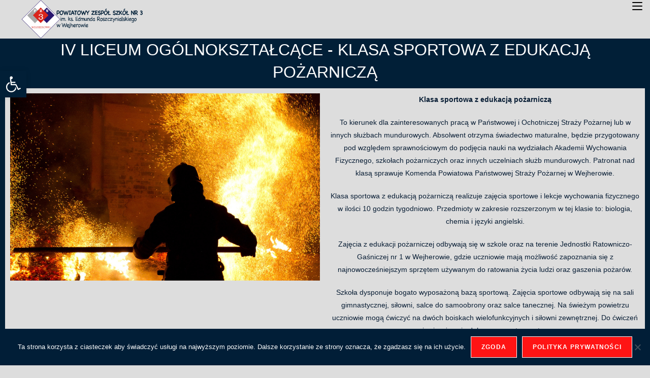

--- FILE ---
content_type: text/html; charset=UTF-8
request_url: https://pzs3.info/liceum/
body_size: 22782
content:
<!DOCTYPE html>
<html class="html" lang="pl-PL">
<head>
	<meta charset="UTF-8">
	<link rel="profile" href="https://gmpg.org/xfn/11">

	<title>LICEUM Z EDUKACJĄ POŻARNICZĄ &#8211; PZS3 Wejherowo</title>
<meta name='robots' content='max-image-preview:large' />
	<style>img:is([sizes="auto" i], [sizes^="auto," i]) { contain-intrinsic-size: 3000px 1500px }</style>
	<meta name="viewport" content="width=device-width, initial-scale=1"><link rel='dns-prefetch' href='//fonts.googleapis.com' />
<link rel="alternate" type="application/rss+xml" title="PZS3 Wejherowo &raquo; Kanał z wpisami" href="https://pzs3.info/feed/" />
<link rel="alternate" type="application/rss+xml" title="PZS3 Wejherowo &raquo; Kanał z komentarzami" href="https://pzs3.info/comments/feed/" />
<script>
window._wpemojiSettings = {"baseUrl":"https:\/\/s.w.org\/images\/core\/emoji\/16.0.1\/72x72\/","ext":".png","svgUrl":"https:\/\/s.w.org\/images\/core\/emoji\/16.0.1\/svg\/","svgExt":".svg","source":{"concatemoji":"https:\/\/pzs3.info\/wp-includes\/js\/wp-emoji-release.min.js?ver=6.8.3"}};
/*! This file is auto-generated */
!function(s,n){var o,i,e;function c(e){try{var t={supportTests:e,timestamp:(new Date).valueOf()};sessionStorage.setItem(o,JSON.stringify(t))}catch(e){}}function p(e,t,n){e.clearRect(0,0,e.canvas.width,e.canvas.height),e.fillText(t,0,0);var t=new Uint32Array(e.getImageData(0,0,e.canvas.width,e.canvas.height).data),a=(e.clearRect(0,0,e.canvas.width,e.canvas.height),e.fillText(n,0,0),new Uint32Array(e.getImageData(0,0,e.canvas.width,e.canvas.height).data));return t.every(function(e,t){return e===a[t]})}function u(e,t){e.clearRect(0,0,e.canvas.width,e.canvas.height),e.fillText(t,0,0);for(var n=e.getImageData(16,16,1,1),a=0;a<n.data.length;a++)if(0!==n.data[a])return!1;return!0}function f(e,t,n,a){switch(t){case"flag":return n(e,"\ud83c\udff3\ufe0f\u200d\u26a7\ufe0f","\ud83c\udff3\ufe0f\u200b\u26a7\ufe0f")?!1:!n(e,"\ud83c\udde8\ud83c\uddf6","\ud83c\udde8\u200b\ud83c\uddf6")&&!n(e,"\ud83c\udff4\udb40\udc67\udb40\udc62\udb40\udc65\udb40\udc6e\udb40\udc67\udb40\udc7f","\ud83c\udff4\u200b\udb40\udc67\u200b\udb40\udc62\u200b\udb40\udc65\u200b\udb40\udc6e\u200b\udb40\udc67\u200b\udb40\udc7f");case"emoji":return!a(e,"\ud83e\udedf")}return!1}function g(e,t,n,a){var r="undefined"!=typeof WorkerGlobalScope&&self instanceof WorkerGlobalScope?new OffscreenCanvas(300,150):s.createElement("canvas"),o=r.getContext("2d",{willReadFrequently:!0}),i=(o.textBaseline="top",o.font="600 32px Arial",{});return e.forEach(function(e){i[e]=t(o,e,n,a)}),i}function t(e){var t=s.createElement("script");t.src=e,t.defer=!0,s.head.appendChild(t)}"undefined"!=typeof Promise&&(o="wpEmojiSettingsSupports",i=["flag","emoji"],n.supports={everything:!0,everythingExceptFlag:!0},e=new Promise(function(e){s.addEventListener("DOMContentLoaded",e,{once:!0})}),new Promise(function(t){var n=function(){try{var e=JSON.parse(sessionStorage.getItem(o));if("object"==typeof e&&"number"==typeof e.timestamp&&(new Date).valueOf()<e.timestamp+604800&&"object"==typeof e.supportTests)return e.supportTests}catch(e){}return null}();if(!n){if("undefined"!=typeof Worker&&"undefined"!=typeof OffscreenCanvas&&"undefined"!=typeof URL&&URL.createObjectURL&&"undefined"!=typeof Blob)try{var e="postMessage("+g.toString()+"("+[JSON.stringify(i),f.toString(),p.toString(),u.toString()].join(",")+"));",a=new Blob([e],{type:"text/javascript"}),r=new Worker(URL.createObjectURL(a),{name:"wpTestEmojiSupports"});return void(r.onmessage=function(e){c(n=e.data),r.terminate(),t(n)})}catch(e){}c(n=g(i,f,p,u))}t(n)}).then(function(e){for(var t in e)n.supports[t]=e[t],n.supports.everything=n.supports.everything&&n.supports[t],"flag"!==t&&(n.supports.everythingExceptFlag=n.supports.everythingExceptFlag&&n.supports[t]);n.supports.everythingExceptFlag=n.supports.everythingExceptFlag&&!n.supports.flag,n.DOMReady=!1,n.readyCallback=function(){n.DOMReady=!0}}).then(function(){return e}).then(function(){var e;n.supports.everything||(n.readyCallback(),(e=n.source||{}).concatemoji?t(e.concatemoji):e.wpemoji&&e.twemoji&&(t(e.twemoji),t(e.wpemoji)))}))}((window,document),window._wpemojiSettings);
</script>
<style id='wp-emoji-styles-inline-css'>

	img.wp-smiley, img.emoji {
		display: inline !important;
		border: none !important;
		box-shadow: none !important;
		height: 1em !important;
		width: 1em !important;
		margin: 0 0.07em !important;
		vertical-align: -0.1em !important;
		background: none !important;
		padding: 0 !important;
	}
</style>
<style id='classic-theme-styles-inline-css'>
/*! This file is auto-generated */
.wp-block-button__link{color:#fff;background-color:#32373c;border-radius:9999px;box-shadow:none;text-decoration:none;padding:calc(.667em + 2px) calc(1.333em + 2px);font-size:1.125em}.wp-block-file__button{background:#32373c;color:#fff;text-decoration:none}
</style>
<style id='global-styles-inline-css'>
:root{--wp--preset--aspect-ratio--square: 1;--wp--preset--aspect-ratio--4-3: 4/3;--wp--preset--aspect-ratio--3-4: 3/4;--wp--preset--aspect-ratio--3-2: 3/2;--wp--preset--aspect-ratio--2-3: 2/3;--wp--preset--aspect-ratio--16-9: 16/9;--wp--preset--aspect-ratio--9-16: 9/16;--wp--preset--color--black: #000000;--wp--preset--color--cyan-bluish-gray: #abb8c3;--wp--preset--color--white: #ffffff;--wp--preset--color--pale-pink: #f78da7;--wp--preset--color--vivid-red: #cf2e2e;--wp--preset--color--luminous-vivid-orange: #ff6900;--wp--preset--color--luminous-vivid-amber: #fcb900;--wp--preset--color--light-green-cyan: #7bdcb5;--wp--preset--color--vivid-green-cyan: #00d084;--wp--preset--color--pale-cyan-blue: #8ed1fc;--wp--preset--color--vivid-cyan-blue: #0693e3;--wp--preset--color--vivid-purple: #9b51e0;--wp--preset--gradient--vivid-cyan-blue-to-vivid-purple: linear-gradient(135deg,rgba(6,147,227,1) 0%,rgb(155,81,224) 100%);--wp--preset--gradient--light-green-cyan-to-vivid-green-cyan: linear-gradient(135deg,rgb(122,220,180) 0%,rgb(0,208,130) 100%);--wp--preset--gradient--luminous-vivid-amber-to-luminous-vivid-orange: linear-gradient(135deg,rgba(252,185,0,1) 0%,rgba(255,105,0,1) 100%);--wp--preset--gradient--luminous-vivid-orange-to-vivid-red: linear-gradient(135deg,rgba(255,105,0,1) 0%,rgb(207,46,46) 100%);--wp--preset--gradient--very-light-gray-to-cyan-bluish-gray: linear-gradient(135deg,rgb(238,238,238) 0%,rgb(169,184,195) 100%);--wp--preset--gradient--cool-to-warm-spectrum: linear-gradient(135deg,rgb(74,234,220) 0%,rgb(151,120,209) 20%,rgb(207,42,186) 40%,rgb(238,44,130) 60%,rgb(251,105,98) 80%,rgb(254,248,76) 100%);--wp--preset--gradient--blush-light-purple: linear-gradient(135deg,rgb(255,206,236) 0%,rgb(152,150,240) 100%);--wp--preset--gradient--blush-bordeaux: linear-gradient(135deg,rgb(254,205,165) 0%,rgb(254,45,45) 50%,rgb(107,0,62) 100%);--wp--preset--gradient--luminous-dusk: linear-gradient(135deg,rgb(255,203,112) 0%,rgb(199,81,192) 50%,rgb(65,88,208) 100%);--wp--preset--gradient--pale-ocean: linear-gradient(135deg,rgb(255,245,203) 0%,rgb(182,227,212) 50%,rgb(51,167,181) 100%);--wp--preset--gradient--electric-grass: linear-gradient(135deg,rgb(202,248,128) 0%,rgb(113,206,126) 100%);--wp--preset--gradient--midnight: linear-gradient(135deg,rgb(2,3,129) 0%,rgb(40,116,252) 100%);--wp--preset--font-size--small: 13px;--wp--preset--font-size--medium: 20px;--wp--preset--font-size--large: 36px;--wp--preset--font-size--x-large: 42px;--wp--preset--spacing--20: 0.44rem;--wp--preset--spacing--30: 0.67rem;--wp--preset--spacing--40: 1rem;--wp--preset--spacing--50: 1.5rem;--wp--preset--spacing--60: 2.25rem;--wp--preset--spacing--70: 3.38rem;--wp--preset--spacing--80: 5.06rem;--wp--preset--shadow--natural: 6px 6px 9px rgba(0, 0, 0, 0.2);--wp--preset--shadow--deep: 12px 12px 50px rgba(0, 0, 0, 0.4);--wp--preset--shadow--sharp: 6px 6px 0px rgba(0, 0, 0, 0.2);--wp--preset--shadow--outlined: 6px 6px 0px -3px rgba(255, 255, 255, 1), 6px 6px rgba(0, 0, 0, 1);--wp--preset--shadow--crisp: 6px 6px 0px rgba(0, 0, 0, 1);}:where(.is-layout-flex){gap: 0.5em;}:where(.is-layout-grid){gap: 0.5em;}body .is-layout-flex{display: flex;}.is-layout-flex{flex-wrap: wrap;align-items: center;}.is-layout-flex > :is(*, div){margin: 0;}body .is-layout-grid{display: grid;}.is-layout-grid > :is(*, div){margin: 0;}:where(.wp-block-columns.is-layout-flex){gap: 2em;}:where(.wp-block-columns.is-layout-grid){gap: 2em;}:where(.wp-block-post-template.is-layout-flex){gap: 1.25em;}:where(.wp-block-post-template.is-layout-grid){gap: 1.25em;}.has-black-color{color: var(--wp--preset--color--black) !important;}.has-cyan-bluish-gray-color{color: var(--wp--preset--color--cyan-bluish-gray) !important;}.has-white-color{color: var(--wp--preset--color--white) !important;}.has-pale-pink-color{color: var(--wp--preset--color--pale-pink) !important;}.has-vivid-red-color{color: var(--wp--preset--color--vivid-red) !important;}.has-luminous-vivid-orange-color{color: var(--wp--preset--color--luminous-vivid-orange) !important;}.has-luminous-vivid-amber-color{color: var(--wp--preset--color--luminous-vivid-amber) !important;}.has-light-green-cyan-color{color: var(--wp--preset--color--light-green-cyan) !important;}.has-vivid-green-cyan-color{color: var(--wp--preset--color--vivid-green-cyan) !important;}.has-pale-cyan-blue-color{color: var(--wp--preset--color--pale-cyan-blue) !important;}.has-vivid-cyan-blue-color{color: var(--wp--preset--color--vivid-cyan-blue) !important;}.has-vivid-purple-color{color: var(--wp--preset--color--vivid-purple) !important;}.has-black-background-color{background-color: var(--wp--preset--color--black) !important;}.has-cyan-bluish-gray-background-color{background-color: var(--wp--preset--color--cyan-bluish-gray) !important;}.has-white-background-color{background-color: var(--wp--preset--color--white) !important;}.has-pale-pink-background-color{background-color: var(--wp--preset--color--pale-pink) !important;}.has-vivid-red-background-color{background-color: var(--wp--preset--color--vivid-red) !important;}.has-luminous-vivid-orange-background-color{background-color: var(--wp--preset--color--luminous-vivid-orange) !important;}.has-luminous-vivid-amber-background-color{background-color: var(--wp--preset--color--luminous-vivid-amber) !important;}.has-light-green-cyan-background-color{background-color: var(--wp--preset--color--light-green-cyan) !important;}.has-vivid-green-cyan-background-color{background-color: var(--wp--preset--color--vivid-green-cyan) !important;}.has-pale-cyan-blue-background-color{background-color: var(--wp--preset--color--pale-cyan-blue) !important;}.has-vivid-cyan-blue-background-color{background-color: var(--wp--preset--color--vivid-cyan-blue) !important;}.has-vivid-purple-background-color{background-color: var(--wp--preset--color--vivid-purple) !important;}.has-black-border-color{border-color: var(--wp--preset--color--black) !important;}.has-cyan-bluish-gray-border-color{border-color: var(--wp--preset--color--cyan-bluish-gray) !important;}.has-white-border-color{border-color: var(--wp--preset--color--white) !important;}.has-pale-pink-border-color{border-color: var(--wp--preset--color--pale-pink) !important;}.has-vivid-red-border-color{border-color: var(--wp--preset--color--vivid-red) !important;}.has-luminous-vivid-orange-border-color{border-color: var(--wp--preset--color--luminous-vivid-orange) !important;}.has-luminous-vivid-amber-border-color{border-color: var(--wp--preset--color--luminous-vivid-amber) !important;}.has-light-green-cyan-border-color{border-color: var(--wp--preset--color--light-green-cyan) !important;}.has-vivid-green-cyan-border-color{border-color: var(--wp--preset--color--vivid-green-cyan) !important;}.has-pale-cyan-blue-border-color{border-color: var(--wp--preset--color--pale-cyan-blue) !important;}.has-vivid-cyan-blue-border-color{border-color: var(--wp--preset--color--vivid-cyan-blue) !important;}.has-vivid-purple-border-color{border-color: var(--wp--preset--color--vivid-purple) !important;}.has-vivid-cyan-blue-to-vivid-purple-gradient-background{background: var(--wp--preset--gradient--vivid-cyan-blue-to-vivid-purple) !important;}.has-light-green-cyan-to-vivid-green-cyan-gradient-background{background: var(--wp--preset--gradient--light-green-cyan-to-vivid-green-cyan) !important;}.has-luminous-vivid-amber-to-luminous-vivid-orange-gradient-background{background: var(--wp--preset--gradient--luminous-vivid-amber-to-luminous-vivid-orange) !important;}.has-luminous-vivid-orange-to-vivid-red-gradient-background{background: var(--wp--preset--gradient--luminous-vivid-orange-to-vivid-red) !important;}.has-very-light-gray-to-cyan-bluish-gray-gradient-background{background: var(--wp--preset--gradient--very-light-gray-to-cyan-bluish-gray) !important;}.has-cool-to-warm-spectrum-gradient-background{background: var(--wp--preset--gradient--cool-to-warm-spectrum) !important;}.has-blush-light-purple-gradient-background{background: var(--wp--preset--gradient--blush-light-purple) !important;}.has-blush-bordeaux-gradient-background{background: var(--wp--preset--gradient--blush-bordeaux) !important;}.has-luminous-dusk-gradient-background{background: var(--wp--preset--gradient--luminous-dusk) !important;}.has-pale-ocean-gradient-background{background: var(--wp--preset--gradient--pale-ocean) !important;}.has-electric-grass-gradient-background{background: var(--wp--preset--gradient--electric-grass) !important;}.has-midnight-gradient-background{background: var(--wp--preset--gradient--midnight) !important;}.has-small-font-size{font-size: var(--wp--preset--font-size--small) !important;}.has-medium-font-size{font-size: var(--wp--preset--font-size--medium) !important;}.has-large-font-size{font-size: var(--wp--preset--font-size--large) !important;}.has-x-large-font-size{font-size: var(--wp--preset--font-size--x-large) !important;}
:where(.wp-block-post-template.is-layout-flex){gap: 1.25em;}:where(.wp-block-post-template.is-layout-grid){gap: 1.25em;}
:where(.wp-block-columns.is-layout-flex){gap: 2em;}:where(.wp-block-columns.is-layout-grid){gap: 2em;}
:root :where(.wp-block-pullquote){font-size: 1.5em;line-height: 1.6;}
</style>
<link rel='stylesheet' id='cookie-notice-front-css' href='https://pzs3.info/wp-content/plugins/cookie-notice/css/front.min.css?ver=2.5.8' media='all' />
<link rel='stylesheet' id='simply-gallery-block-frontend-css' href='https://pzs3.info/wp-content/plugins/simply-gallery-block/blocks/pgc_sgb.min.style.css?ver=3.2.8' media='all' />
<link rel='stylesheet' id='pgc-simply-gallery-plugin-lightbox-style-css' href='https://pzs3.info/wp-content/plugins/simply-gallery-block/plugins/pgc_sgb_lightbox.min.style.css?ver=3.2.8' media='all' />
<link rel='stylesheet' id='pojo-a11y-css' href='https://pzs3.info/wp-content/plugins/pojo-accessibility/modules/legacy/assets/css/style.min.css?ver=1.0.0' media='all' />
<link rel='stylesheet' id='font-awesome-css' href='https://pzs3.info/wp-content/themes/oceanwp/assets/fonts/fontawesome/css/all.min.css?ver=6.7.2' media='all' />
<link rel='stylesheet' id='simple-line-icons-css' href='https://pzs3.info/wp-content/themes/oceanwp/assets/css/third/simple-line-icons.min.css?ver=2.4.0' media='all' />
<link rel='stylesheet' id='oceanwp-style-css' href='https://pzs3.info/wp-content/themes/oceanwp/assets/css/style.min.css?ver=4.1.3' media='all' />
<link rel='stylesheet' id='oceanwp-hamburgers-css' href='https://pzs3.info/wp-content/themes/oceanwp/assets/css/third/hamburgers/hamburgers.min.css?ver=4.1.3' media='all' />
<link rel='stylesheet' id='oceanwp-3dxy-r-css' href='https://pzs3.info/wp-content/themes/oceanwp/assets/css/third/hamburgers/types/3dxy-r.css?ver=4.1.3' media='all' />
<link rel='stylesheet' id='oceanwp-google-font-ruda-css' href='//fonts.googleapis.com/css?family=Ruda%3A100%2C200%2C300%2C400%2C500%2C600%2C700%2C800%2C900%2C100i%2C200i%2C300i%2C400i%2C500i%2C600i%2C700i%2C800i%2C900i&#038;subset=latin&#038;display=swap&#038;ver=6.8.3' media='all' />
<link rel='stylesheet' id='elementor-icons-css' href='https://pzs3.info/wp-content/plugins/elementor/assets/lib/eicons/css/elementor-icons.min.css?ver=5.44.0' media='all' />
<link rel='stylesheet' id='elementor-frontend-css' href='https://pzs3.info/wp-content/plugins/elementor/assets/css/frontend.min.css?ver=3.32.5' media='all' />
<link rel='stylesheet' id='elementor-post-48-css' href='https://pzs3.info/wp-content/uploads/elementor/css/post-48.css?ver=1761704145' media='all' />
<link rel='stylesheet' id='widget-image-css' href='https://pzs3.info/wp-content/plugins/elementor/assets/css/widget-image.min.css?ver=3.32.5' media='all' />
<link rel='stylesheet' id='elementor-post-668-css' href='https://pzs3.info/wp-content/uploads/elementor/css/post-668.css?ver=1761716460' media='all' />
<link rel='stylesheet' id='oe-widgets-style-css' href='https://pzs3.info/wp-content/plugins/ocean-extra/assets/css/widgets.css?ver=6.8.3' media='all' />
<link rel='stylesheet' id='elementor-gf-local-roboto-css' href='https://pzs3.info/wp-content/uploads/elementor/google-fonts/css/roboto.css?ver=1742220991' media='all' />
<link rel='stylesheet' id='elementor-gf-local-robotoslab-css' href='https://pzs3.info/wp-content/uploads/elementor/google-fonts/css/robotoslab.css?ver=1742221004' media='all' />
<link rel='stylesheet' id='myStyleSheets-css' href='https://pzs3.info/wp-content/plugins/wp-latest-posts/css/wplp_front.css?ver=5.0.11' media='all' />
<script id="cookie-notice-front-js-before">
var cnArgs = {"ajaxUrl":"https:\/\/pzs3.info\/wp-admin\/admin-ajax.php","nonce":"824b708fe7","hideEffect":"fade","position":"bottom","onScroll":false,"onScrollOffset":100,"onClick":false,"cookieName":"cookie_notice_accepted","cookieTime":7862400,"cookieTimeRejected":2592000,"globalCookie":false,"redirection":false,"cache":false,"revokeCookies":false,"revokeCookiesOpt":"automatic"};
</script>
<script src="https://pzs3.info/wp-content/plugins/cookie-notice/js/front.min.js?ver=2.5.8" id="cookie-notice-front-js"></script>
<script src="https://pzs3.info/wp-includes/js/jquery/jquery.min.js?ver=3.7.1" id="jquery-core-js"></script>
<script src="https://pzs3.info/wp-includes/js/jquery/jquery-migrate.min.js?ver=3.4.1" id="jquery-migrate-js"></script>
<link rel="https://api.w.org/" href="https://pzs3.info/wp-json/" /><link rel="alternate" title="JSON" type="application/json" href="https://pzs3.info/wp-json/wp/v2/pages/668" /><link rel="EditURI" type="application/rsd+xml" title="RSD" href="https://pzs3.info/xmlrpc.php?rsd" />
<meta name="generator" content="WordPress 6.8.3" />
<link rel="canonical" href="https://pzs3.info/liceum/" />
<link rel='shortlink' href='https://pzs3.info/?p=668' />
<link rel="alternate" title="oEmbed (JSON)" type="application/json+oembed" href="https://pzs3.info/wp-json/oembed/1.0/embed?url=https%3A%2F%2Fpzs3.info%2Fliceum%2F" />
<link rel="alternate" title="oEmbed (XML)" type="text/xml+oembed" href="https://pzs3.info/wp-json/oembed/1.0/embed?url=https%3A%2F%2Fpzs3.info%2Fliceum%2F&#038;format=xml" />
<noscript><style>.simply-gallery-amp{ display: block !important; }</style></noscript><noscript><style>.sgb-preloader{ display: none !important; }</style></noscript><style type="text/css">
#pojo-a11y-toolbar .pojo-a11y-toolbar-toggle a{ background-color: #011f37;	color: #ffffff;}
#pojo-a11y-toolbar .pojo-a11y-toolbar-overlay, #pojo-a11y-toolbar .pojo-a11y-toolbar-overlay ul.pojo-a11y-toolbar-items.pojo-a11y-links{ border-color: #011f37;}
body.pojo-a11y-focusable a:focus{ outline-style: solid !important;	outline-width: 1px !important;	outline-color: #FF0000 !important;}
#pojo-a11y-toolbar{ top: 140px !important;}
#pojo-a11y-toolbar .pojo-a11y-toolbar-overlay{ background-color: #dddddd;}
#pojo-a11y-toolbar .pojo-a11y-toolbar-overlay ul.pojo-a11y-toolbar-items li.pojo-a11y-toolbar-item a, #pojo-a11y-toolbar .pojo-a11y-toolbar-overlay p.pojo-a11y-toolbar-title{ color: #011f37;}
#pojo-a11y-toolbar .pojo-a11y-toolbar-overlay ul.pojo-a11y-toolbar-items li.pojo-a11y-toolbar-item a.active{ background-color: #4054b2;	color: #ffffff;}
@media (max-width: 767px) { #pojo-a11y-toolbar { top: 58px !important; } }</style><meta name="generator" content="Elementor 3.32.5; features: additional_custom_breakpoints; settings: css_print_method-external, google_font-enabled, font_display-auto">
<style>.recentcomments a{display:inline !important;padding:0 !important;margin:0 !important;}</style>			<style>
				.e-con.e-parent:nth-of-type(n+4):not(.e-lazyloaded):not(.e-no-lazyload),
				.e-con.e-parent:nth-of-type(n+4):not(.e-lazyloaded):not(.e-no-lazyload) * {
					background-image: none !important;
				}
				@media screen and (max-height: 1024px) {
					.e-con.e-parent:nth-of-type(n+3):not(.e-lazyloaded):not(.e-no-lazyload),
					.e-con.e-parent:nth-of-type(n+3):not(.e-lazyloaded):not(.e-no-lazyload) * {
						background-image: none !important;
					}
				}
				@media screen and (max-height: 640px) {
					.e-con.e-parent:nth-of-type(n+2):not(.e-lazyloaded):not(.e-no-lazyload),
					.e-con.e-parent:nth-of-type(n+2):not(.e-lazyloaded):not(.e-no-lazyload) * {
						background-image: none !important;
					}
				}
			</style>
			<link rel="icon" href="https://pzs3.info/wp-content/uploads/2021/03/cropped-LOGO-SZKOLA-WEKTOR-BIALE-1-32x32.png" sizes="32x32" />
<link rel="icon" href="https://pzs3.info/wp-content/uploads/2021/03/cropped-LOGO-SZKOLA-WEKTOR-BIALE-1-192x192.png" sizes="192x192" />
<link rel="apple-touch-icon" href="https://pzs3.info/wp-content/uploads/2021/03/cropped-LOGO-SZKOLA-WEKTOR-BIALE-1-180x180.png" />
<meta name="msapplication-TileImage" content="https://pzs3.info/wp-content/uploads/2021/03/cropped-LOGO-SZKOLA-WEKTOR-BIALE-1-270x270.png" />
<!-- OceanWP CSS -->
<style type="text/css">
/* Colors */a:hover,a.light:hover,.theme-heading .text::before,.theme-heading .text::after,#top-bar-content >a:hover,#top-bar-social li.oceanwp-email a:hover,#site-navigation-wrap .dropdown-menu >li >a:hover,#site-header.medium-header #medium-searchform button:hover,.oceanwp-mobile-menu-icon a:hover,.blog-entry.post .blog-entry-header .entry-title a:hover,.blog-entry.post .blog-entry-readmore a:hover,.blog-entry.thumbnail-entry .blog-entry-category a,ul.meta li a:hover,.dropcap,.single nav.post-navigation .nav-links .title,body .related-post-title a:hover,body #wp-calendar caption,body .contact-info-widget.default i,body .contact-info-widget.big-icons i,body .custom-links-widget .oceanwp-custom-links li a:hover,body .custom-links-widget .oceanwp-custom-links li a:hover:before,body .posts-thumbnails-widget li a:hover,body .social-widget li.oceanwp-email a:hover,.comment-author .comment-meta .comment-reply-link,#respond #cancel-comment-reply-link:hover,#footer-widgets .footer-box a:hover,#footer-bottom a:hover,#footer-bottom #footer-bottom-menu a:hover,.sidr a:hover,.sidr-class-dropdown-toggle:hover,.sidr-class-menu-item-has-children.active >a,.sidr-class-menu-item-has-children.active >a >.sidr-class-dropdown-toggle,input[type=checkbox]:checked:before{color:#ff1414}.single nav.post-navigation .nav-links .title .owp-icon use,.blog-entry.post .blog-entry-readmore a:hover .owp-icon use,body .contact-info-widget.default .owp-icon use,body .contact-info-widget.big-icons .owp-icon use{stroke:#ff1414}input[type="button"],input[type="reset"],input[type="submit"],button[type="submit"],.button,#site-navigation-wrap .dropdown-menu >li.btn >a >span,.thumbnail:hover i,.thumbnail:hover .link-post-svg-icon,.post-quote-content,.omw-modal .omw-close-modal,body .contact-info-widget.big-icons li:hover i,body .contact-info-widget.big-icons li:hover .owp-icon,body div.wpforms-container-full .wpforms-form input[type=submit],body div.wpforms-container-full .wpforms-form button[type=submit],body div.wpforms-container-full .wpforms-form .wpforms-page-button,.woocommerce-cart .wp-element-button,.woocommerce-checkout .wp-element-button,.wp-block-button__link{background-color:#ff1414}.widget-title{border-color:#ff1414}blockquote{border-color:#ff1414}.wp-block-quote{border-color:#ff1414}#searchform-dropdown{border-color:#ff1414}.dropdown-menu .sub-menu{border-color:#ff1414}.blog-entry.large-entry .blog-entry-readmore a:hover{border-color:#ff1414}.oceanwp-newsletter-form-wrap input[type="email"]:focus{border-color:#ff1414}.social-widget li.oceanwp-email a:hover{border-color:#ff1414}#respond #cancel-comment-reply-link:hover{border-color:#ff1414}body .contact-info-widget.big-icons li:hover i{border-color:#ff1414}body .contact-info-widget.big-icons li:hover .owp-icon{border-color:#ff1414}#footer-widgets .oceanwp-newsletter-form-wrap input[type="email"]:focus{border-color:#ff1414}table th,table td,hr,.content-area,body.content-left-sidebar #content-wrap .content-area,.content-left-sidebar .content-area,#top-bar-wrap,#site-header,#site-header.top-header #search-toggle,.dropdown-menu ul li,.centered-minimal-page-header,.blog-entry.post,.blog-entry.grid-entry .blog-entry-inner,.blog-entry.thumbnail-entry .blog-entry-bottom,.single-post .entry-title,.single .entry-share-wrap .entry-share,.single .entry-share,.single .entry-share ul li a,.single nav.post-navigation,.single nav.post-navigation .nav-links .nav-previous,#author-bio,#author-bio .author-bio-avatar,#author-bio .author-bio-social li a,#related-posts,#comments,.comment-body,#respond #cancel-comment-reply-link,#blog-entries .type-page,.page-numbers a,.page-numbers span:not(.elementor-screen-only),.page-links span,body #wp-calendar caption,body #wp-calendar th,body #wp-calendar tbody,body .contact-info-widget.default i,body .contact-info-widget.big-icons i,body .contact-info-widget.big-icons .owp-icon,body .contact-info-widget.default .owp-icon,body .posts-thumbnails-widget li,body .tagcloud a{border-color:#a8a8a8}body,.separate-layout,.has-parallax-footer:not(.separate-layout) #main{background-color:#dddddd}a{color:#011f37}a .owp-icon use{stroke:#011f37}a:hover{color:#ff1414}a:hover .owp-icon use{stroke:#ff1414}body .theme-button,body input[type="submit"],body button[type="submit"],body button,body .button,body div.wpforms-container-full .wpforms-form input[type=submit],body div.wpforms-container-full .wpforms-form button[type=submit],body div.wpforms-container-full .wpforms-form .wpforms-page-button,.woocommerce-cart .wp-element-button,.woocommerce-checkout .wp-element-button,.wp-block-button__link{border-color:#ffffff}body .theme-button:hover,body input[type="submit"]:hover,body button[type="submit"]:hover,body button:hover,body .button:hover,body div.wpforms-container-full .wpforms-form input[type=submit]:hover,body div.wpforms-container-full .wpforms-form input[type=submit]:active,body div.wpforms-container-full .wpforms-form button[type=submit]:hover,body div.wpforms-container-full .wpforms-form button[type=submit]:active,body div.wpforms-container-full .wpforms-form .wpforms-page-button:hover,body div.wpforms-container-full .wpforms-form .wpforms-page-button:active,.woocommerce-cart .wp-element-button:hover,.woocommerce-checkout .wp-element-button:hover,.wp-block-button__link:hover{border-color:#ffffff}.page-header .page-header-title,.page-header.background-image-page-header .page-header-title{color:#ffffff}.site-breadcrumbs,.background-image-page-header .site-breadcrumbs{color:#ffffff}.site-breadcrumbs ul li .breadcrumb-sep,.site-breadcrumbs ol li .breadcrumb-sep{color:#444444}.site-breadcrumbs a,.background-image-page-header .site-breadcrumbs a{color:#ffffff}.site-breadcrumbs a .owp-icon use,.background-image-page-header .site-breadcrumbs a .owp-icon use{stroke:#ffffff}.site-breadcrumbs a:hover,.background-image-page-header .site-breadcrumbs a:hover{color:#dd3333}.site-breadcrumbs a:hover .owp-icon use,.background-image-page-header .site-breadcrumbs a:hover .owp-icon use{stroke:#dd3333}body{color:#011f37}h1,h2,h3,h4,h5,h6,.theme-heading,.widget-title,.oceanwp-widget-recent-posts-title,.comment-reply-title,.entry-title,.sidebar-box .widget-title{color:#011f37}h1{color:#011f37}h2{color:#011f37}/* OceanWP Style Settings CSS */.container{width:1920px}.theme-button,input[type="submit"],button[type="submit"],button,.button,body div.wpforms-container-full .wpforms-form input[type=submit],body div.wpforms-container-full .wpforms-form button[type=submit],body div.wpforms-container-full .wpforms-form .wpforms-page-button{border-style:solid}.theme-button,input[type="submit"],button[type="submit"],button,.button,body div.wpforms-container-full .wpforms-form input[type=submit],body div.wpforms-container-full .wpforms-form button[type=submit],body div.wpforms-container-full .wpforms-form .wpforms-page-button{border-width:1px}form input[type="text"],form input[type="password"],form input[type="email"],form input[type="url"],form input[type="date"],form input[type="month"],form input[type="time"],form input[type="datetime"],form input[type="datetime-local"],form input[type="week"],form input[type="number"],form input[type="search"],form input[type="tel"],form input[type="color"],form select,form textarea,.woocommerce .woocommerce-checkout .select2-container--default .select2-selection--single{border-style:solid}body div.wpforms-container-full .wpforms-form input[type=date],body div.wpforms-container-full .wpforms-form input[type=datetime],body div.wpforms-container-full .wpforms-form input[type=datetime-local],body div.wpforms-container-full .wpforms-form input[type=email],body div.wpforms-container-full .wpforms-form input[type=month],body div.wpforms-container-full .wpforms-form input[type=number],body div.wpforms-container-full .wpforms-form input[type=password],body div.wpforms-container-full .wpforms-form input[type=range],body div.wpforms-container-full .wpforms-form input[type=search],body div.wpforms-container-full .wpforms-form input[type=tel],body div.wpforms-container-full .wpforms-form input[type=text],body div.wpforms-container-full .wpforms-form input[type=time],body div.wpforms-container-full .wpforms-form input[type=url],body div.wpforms-container-full .wpforms-form input[type=week],body div.wpforms-container-full .wpforms-form select,body div.wpforms-container-full .wpforms-form textarea{border-style:solid}form input[type="text"],form input[type="password"],form input[type="email"],form input[type="url"],form input[type="date"],form input[type="month"],form input[type="time"],form input[type="datetime"],form input[type="datetime-local"],form input[type="week"],form input[type="number"],form input[type="search"],form input[type="tel"],form input[type="color"],form select,form textarea{border-radius:3px}body div.wpforms-container-full .wpforms-form input[type=date],body div.wpforms-container-full .wpforms-form input[type=datetime],body div.wpforms-container-full .wpforms-form input[type=datetime-local],body div.wpforms-container-full .wpforms-form input[type=email],body div.wpforms-container-full .wpforms-form input[type=month],body div.wpforms-container-full .wpforms-form input[type=number],body div.wpforms-container-full .wpforms-form input[type=password],body div.wpforms-container-full .wpforms-form input[type=range],body div.wpforms-container-full .wpforms-form input[type=search],body div.wpforms-container-full .wpforms-form input[type=tel],body div.wpforms-container-full .wpforms-form input[type=text],body div.wpforms-container-full .wpforms-form input[type=time],body div.wpforms-container-full .wpforms-form input[type=url],body div.wpforms-container-full .wpforms-form input[type=week],body div.wpforms-container-full .wpforms-form select,body div.wpforms-container-full .wpforms-form textarea{border-radius:3px}#main #content-wrap,.separate-layout #main #content-wrap{padding-top:0;padding-bottom:0}.page-numbers a,.page-numbers span:not(.elementor-screen-only),.page-links span{background-color:#ffffff}.page-header,.has-transparent-header .page-header{padding:0}/* Header */@media only screen and (max-width:959px){body.default-breakpoint #site-logo #site-logo-inner{height:25px}}@media only screen and (max-width:959px){body.default-breakpoint .oceanwp-mobile-menu-icon a,.mobile-menu-close{line-height:25px}}#site-logo #site-logo-inner,.oceanwp-social-menu .social-menu-inner,#site-header.full_screen-header .menu-bar-inner,.after-header-content .after-header-content-inner{height:67px}#site-navigation-wrap .dropdown-menu >li >a,#site-navigation-wrap .dropdown-menu >li >span.opl-logout-link,.oceanwp-mobile-menu-icon a,.mobile-menu-close,.after-header-content-inner >a{line-height:67px}#site-header-inner{padding:0 15px 0 42px}@media (max-width:768px){#site-header-inner{padding:0 75px 0 30px}}@media (max-width:480px){#site-header-inner{padding:0 20px 0 12px}}#site-header,.has-transparent-header .is-sticky #site-header,.has-vh-transparent .is-sticky #site-header.vertical-header,#searchform-header-replace{background-color:#dddddd}#site-header.has-header-media .overlay-header-media{background-color:rgba(0,0,0,0.5)}#site-header{border-color:#ffffff}#site-logo #site-logo-inner a img,#site-header.center-header #site-navigation-wrap .middle-site-logo a img{max-width:500px}@media (max-width:480px){#site-logo #site-logo-inner a img,#site-header.center-header #site-navigation-wrap .middle-site-logo a img{max-width:183px}}#site-header #site-logo #site-logo-inner a img,#site-header.center-header #site-navigation-wrap .middle-site-logo a img{max-height:76px}@media (max-width:480px){#site-header #site-logo #site-logo-inner a img,#site-header.center-header #site-navigation-wrap .middle-site-logo a img{max-height:69px}}.effect-one #site-navigation-wrap .dropdown-menu >li >a.menu-link >span:after,.effect-three #site-navigation-wrap .dropdown-menu >li >a.menu-link >span:after,.effect-five #site-navigation-wrap .dropdown-menu >li >a.menu-link >span:before,.effect-five #site-navigation-wrap .dropdown-menu >li >a.menu-link >span:after,.effect-nine #site-navigation-wrap .dropdown-menu >li >a.menu-link >span:before,.effect-nine #site-navigation-wrap .dropdown-menu >li >a.menu-link >span:after{background-color:#777777}.effect-four #site-navigation-wrap .dropdown-menu >li >a.menu-link >span:before,.effect-four #site-navigation-wrap .dropdown-menu >li >a.menu-link >span:after,.effect-seven #site-navigation-wrap .dropdown-menu >li >a.menu-link:hover >span:after,.effect-seven #site-navigation-wrap .dropdown-menu >li.sfHover >a.menu-link >span:after{color:#777777}.effect-seven #site-navigation-wrap .dropdown-menu >li >a.menu-link:hover >span:after,.effect-seven #site-navigation-wrap .dropdown-menu >li.sfHover >a.menu-link >span:after{text-shadow:10px 0 #777777,-10px 0 #777777}.effect-two #site-navigation-wrap .dropdown-menu >li >a.menu-link >span:after,.effect-eight #site-navigation-wrap .dropdown-menu >li >a.menu-link >span:before,.effect-eight #site-navigation-wrap .dropdown-menu >li >a.menu-link >span:after{background-color:#eeee22}.effect-six #site-navigation-wrap .dropdown-menu >li >a.menu-link >span:before,.effect-six #site-navigation-wrap .dropdown-menu >li >a.menu-link >span:after{border-color:#eeee22}.effect-ten #site-navigation-wrap .dropdown-menu >li >a.menu-link:hover >span,.effect-ten #site-navigation-wrap .dropdown-menu >li.sfHover >a.menu-link >span{-webkit-box-shadow:0 0 10px 4px #eeee22;-moz-box-shadow:0 0 10px 4px #eeee22;box-shadow:0 0 10px 4px #eeee22}#site-navigation-wrap .dropdown-menu >li >a{padding:0 8px}#site-navigation-wrap .dropdown-menu >li >a,.oceanwp-mobile-menu-icon a,#searchform-header-replace-close{color:#011f37}#site-navigation-wrap .dropdown-menu >li >a .owp-icon use,.oceanwp-mobile-menu-icon a .owp-icon use,#searchform-header-replace-close .owp-icon use{stroke:#011f37}#site-navigation-wrap .dropdown-menu >li >a:hover,.oceanwp-mobile-menu-icon a:hover,#searchform-header-replace-close:hover{color:#ff0505}#site-navigation-wrap .dropdown-menu >li >a:hover .owp-icon use,.oceanwp-mobile-menu-icon a:hover .owp-icon use,#searchform-header-replace-close:hover .owp-icon use{stroke:#ff0505}#site-navigation-wrap .dropdown-menu >li >a{background-color:#dddddd}.dropdown-menu .sub-menu,#searchform-dropdown,.current-shop-items-dropdown{background-color:#dddddd}.dropdown-menu .sub-menu,#searchform-dropdown,.current-shop-items-dropdown{border-color:#011f37}.dropdown-menu ul li a.menu-link{color:#011f37}.dropdown-menu ul li a.menu-link .owp-icon use{stroke:#011f37}.navigation li.mega-cat .mega-cat-title{color:#011f37}.navigation li.mega-cat ul li .mega-post-title a{color:#011f37}.oceanwp-social-menu ul li a,.oceanwp-social-menu .colored ul li a,.oceanwp-social-menu .minimal ul li a,.oceanwp-social-menu .dark ul li a{font-size:21px}.oceanwp-social-menu ul li a .owp-icon,.oceanwp-social-menu .colored ul li a .owp-icon,.oceanwp-social-menu .minimal ul li a .owp-icon,.oceanwp-social-menu .dark ul li a .owp-icon{width:21px;height:21px}.oceanwp-social-menu ul li a{margin:0 3px 0 0}.oceanwp-social-menu.simple-social ul li a:hover{background-color:#dddddd}.oceanwp-social-menu.simple-social ul li a{color:#011f37}.oceanwp-social-menu.simple-social ul li a .owp-icon use{stroke:#011f37}.oceanwp-social-menu.simple-social ul li a:hover{color:#dd3333!important}.oceanwp-social-menu.simple-social ul li a:hover .owp-icon use{stroke:#dd3333!important}@media (max-width:1280px){#top-bar-nav,#site-navigation-wrap,.oceanwp-social-menu,.after-header-content{display:none}.center-logo #site-logo{float:none;position:absolute;left:50%;padding:0;-webkit-transform:translateX(-50%);transform:translateX(-50%)}#site-header.center-header #site-logo,.oceanwp-mobile-menu-icon,#oceanwp-cart-sidebar-wrap{display:block}body.vertical-header-style #outer-wrap{margin:0 !important}#site-header.vertical-header{position:relative;width:100%;left:0 !important;right:0 !important}#site-header.vertical-header .has-template >#site-logo{display:block}#site-header.vertical-header #site-header-inner{display:-webkit-box;display:-webkit-flex;display:-ms-flexbox;display:flex;-webkit-align-items:center;align-items:center;padding:0;max-width:90%}#site-header.vertical-header #site-header-inner >*:not(.oceanwp-mobile-menu-icon){display:none}#site-header.vertical-header #site-header-inner >*{padding:0 !important}#site-header.vertical-header #site-header-inner #site-logo{display:block;margin:0;width:50%;text-align:left}body.rtl #site-header.vertical-header #site-header-inner #site-logo{text-align:right}#site-header.vertical-header #site-header-inner .oceanwp-mobile-menu-icon{width:50%;text-align:right}body.rtl #site-header.vertical-header #site-header-inner .oceanwp-mobile-menu-icon{text-align:left}#site-header.vertical-header .vertical-toggle,body.vertical-header-style.vh-closed #site-header.vertical-header .vertical-toggle{display:none}#site-logo.has-responsive-logo .custom-logo-link{display:none}#site-logo.has-responsive-logo .responsive-logo-link{display:block}.is-sticky #site-logo.has-sticky-logo .responsive-logo-link{display:none}.is-sticky #site-logo.has-responsive-logo .sticky-logo-link{display:block}#top-bar.has-no-content #top-bar-social.top-bar-left,#top-bar.has-no-content #top-bar-social.top-bar-right{position:inherit;left:auto;right:auto;float:none;height:auto;line-height:1.5em;margin-top:0;text-align:center}#top-bar.has-no-content #top-bar-social li{float:none;display:inline-block}.owp-cart-overlay,#side-panel-wrap a.side-panel-btn{display:none !important}}@media (max-width:1280px){#site-logo #site-logo-inner{height:25px}}@media (max-width:1280px){.oceanwp-mobile-menu-icon a{line-height:25px}}.mobile-menu .hamburger-inner,.mobile-menu .hamburger-inner::before,.mobile-menu .hamburger-inner::after{background-color:#000000}#mobile-fullscreen{background-color:rgba(1,31,55,0.96)}/* Blog CSS */.single-post.content-max-width #wrap .thumbnail,.single-post.content-max-width #wrap .wp-block-buttons,.single-post.content-max-width #wrap .wp-block-verse,.single-post.content-max-width #wrap .entry-header,.single-post.content-max-width #wrap ul.meta,.single-post.content-max-width #wrap .entry-content p,.single-post.content-max-width #wrap .entry-content h1,.single-post.content-max-width #wrap .entry-content h2,.single-post.content-max-width #wrap .entry-content h3,.single-post.content-max-width #wrap .entry-content h4,.single-post.content-max-width #wrap .entry-content h5,.single-post.content-max-width #wrap .entry-content h6,.single-post.content-max-width #wrap .wp-block-image,.single-post.content-max-width #wrap .wp-block-gallery,.single-post.content-max-width #wrap .wp-block-video,.single-post.content-max-width #wrap .wp-block-quote,.single-post.content-max-width #wrap .wp-block-text-columns,.single-post.content-max-width #wrap .wp-block-code,.single-post.content-max-width #wrap .entry-content ul,.single-post.content-max-width #wrap .entry-content ol,.single-post.content-max-width #wrap .wp-block-cover-text,.single-post.content-max-width #wrap .wp-block-cover,.single-post.content-max-width #wrap .wp-block-columns,.single-post.content-max-width #wrap .post-tags,.single-post.content-max-width #wrap .comments-area,.single-post.content-max-width #wrap .wp-block-embed,#wrap .wp-block-separator.is-style-wide:not(.size-full){max-width:1000px}.single-post.content-max-width #wrap .wp-block-image.alignleft,.single-post.content-max-width #wrap .wp-block-image.alignright{max-width:500px}.single-post.content-max-width #wrap .wp-block-image.alignleft{margin-left:calc( 50% - 500px)}.single-post.content-max-width #wrap .wp-block-image.alignright{margin-right:calc( 50% - 500px)}.single-post.content-max-width #wrap .wp-block-embed,.single-post.content-max-width #wrap .wp-block-verse{margin-left:auto;margin-right:auto}.ocean-single-post-header ul.meta-item li a:hover{color:#333333}/* Sidebar */.sidebar-box,.footer-box{color:#ffffff}/* Footer Widgets */#footer-widgets{padding:30px 0 0 143px}@media (max-width:768px){#footer-widgets{padding:0 0 0 80px}}@media (max-width:480px){#footer-widgets{padding:27px 0 0 56px}}#footer-widgets{background-color:#011f37}#footer-widgets,#footer-widgets p,#footer-widgets li a:before,#footer-widgets .contact-info-widget span.oceanwp-contact-title,#footer-widgets .recent-posts-date,#footer-widgets .recent-posts-comments,#footer-widgets .widget-recent-posts-icons li .fa{color:#ffffff}#footer-widgets li,#footer-widgets #wp-calendar caption,#footer-widgets #wp-calendar th,#footer-widgets #wp-calendar tbody,#footer-widgets .contact-info-widget i,#footer-widgets .oceanwp-newsletter-form-wrap input[type="email"],#footer-widgets .posts-thumbnails-widget li,#footer-widgets .social-widget li a{border-color:#ffffff}#footer-widgets .contact-info-widget .owp-icon{border-color:#ffffff}/* Footer Copyright */#footer-bottom{background-color:#011f37}.page-header{background-color:#011f37}/* Typography */body{font-size:14px;line-height:1.8}h1,h2,h3,h4,h5,h6,.theme-heading,.widget-title,.oceanwp-widget-recent-posts-title,.comment-reply-title,.entry-title,.sidebar-box .widget-title{font-family:Bookman Old Style,serif;line-height:1.4}h1{font-family:Ruda;font-size:23px;line-height:1.4;font-weight:600}h2{font-size:20px;line-height:1.3;letter-spacing:1.9px}h3{font-size:18px;line-height:1.4}h4{font-size:17px;line-height:1.4}h5{font-size:14px;line-height:1.4}h6{font-size:15px;line-height:1.4}.page-header .page-header-title,.page-header.background-image-page-header .page-header-title{font-family:Arial,Helvetica,sans-serif;font-size:32px;line-height:1.4}.page-header .page-subheading{font-size:15px;line-height:1.8}.site-breadcrumbs,.site-breadcrumbs a{font-family:Ruda;font-size:13px;line-height:1.4}#top-bar-content,#top-bar-social-alt{font-size:12px;line-height:1.8}#site-logo a.site-logo-text{font-size:24px;line-height:1.9}#site-navigation-wrap .dropdown-menu >li >a,#site-header.full_screen-header .fs-dropdown-menu >li >a,#site-header.top-header #site-navigation-wrap .dropdown-menu >li >a,#site-header.center-header #site-navigation-wrap .dropdown-menu >li >a,#site-header.medium-header #site-navigation-wrap .dropdown-menu >li >a,.oceanwp-mobile-menu-icon a{font-family:Arial,Helvetica,sans-serif;font-weight:600}.dropdown-menu ul li a.menu-link,#site-header.full_screen-header .fs-dropdown-menu ul.sub-menu li a{font-family:Arial,Helvetica,sans-serif;font-size:12px;line-height:1.2;letter-spacing:.6px}.sidr-class-dropdown-menu li a,a.sidr-class-toggle-sidr-close,#mobile-dropdown ul li a,body #mobile-fullscreen ul li a{font-size:15px;line-height:1.8}.blog-entry.post .blog-entry-header .entry-title a{font-size:24px;line-height:1.4}.ocean-single-post-header .single-post-title{font-size:34px;line-height:1.4;letter-spacing:.6px}.ocean-single-post-header ul.meta-item li,.ocean-single-post-header ul.meta-item li a{font-size:13px;line-height:1.4;letter-spacing:.6px}.ocean-single-post-header .post-author-name,.ocean-single-post-header .post-author-name a{font-size:14px;line-height:1.4;letter-spacing:.6px}.ocean-single-post-header .post-author-description{font-size:12px;line-height:1.4;letter-spacing:.6px}.single-post .entry-title{line-height:1.4;letter-spacing:.6px}.single-post ul.meta li,.single-post ul.meta li a{font-size:14px;line-height:1.4;letter-spacing:.6px}.sidebar-box .widget-title,.sidebar-box.widget_block .wp-block-heading{font-size:13px;line-height:1;letter-spacing:1px}#footer-widgets .footer-box .widget-title{font-size:13px;line-height:1;letter-spacing:1px}#footer-bottom #copyright{font-size:12px;line-height:1}#footer-bottom #footer-bottom-menu{font-size:12px;line-height:1}.woocommerce-store-notice.demo_store{line-height:2;letter-spacing:1.5px}.demo_store .woocommerce-store-notice__dismiss-link{line-height:2;letter-spacing:1.5px}.woocommerce ul.products li.product li.title h2,.woocommerce ul.products li.product li.title a{font-size:14px;line-height:1.5}.woocommerce ul.products li.product li.category,.woocommerce ul.products li.product li.category a{font-size:12px;line-height:1}.woocommerce ul.products li.product .price{font-size:18px;line-height:1}.woocommerce ul.products li.product .button,.woocommerce ul.products li.product .product-inner .added_to_cart{font-size:12px;line-height:1.5;letter-spacing:1px}.woocommerce ul.products li.owp-woo-cond-notice span,.woocommerce ul.products li.owp-woo-cond-notice a{font-size:16px;line-height:1;letter-spacing:1px;font-weight:600;text-transform:capitalize}.woocommerce div.product .product_title{font-size:24px;line-height:1.4;letter-spacing:.6px}.woocommerce div.product p.price{font-size:36px;line-height:1}.woocommerce .owp-btn-normal .summary form button.button,.woocommerce .owp-btn-big .summary form button.button,.woocommerce .owp-btn-very-big .summary form button.button{font-size:12px;line-height:1.5;letter-spacing:1px;text-transform:uppercase}.woocommerce div.owp-woo-single-cond-notice span,.woocommerce div.owp-woo-single-cond-notice a{font-size:18px;line-height:2;letter-spacing:1.5px;font-weight:600;text-transform:capitalize}.ocean-preloader--active .preloader-after-content{font-size:20px;line-height:1.8;letter-spacing:.6px}
</style></head>

<body class="wp-singular page-template-default page page-id-668 wp-custom-logo wp-embed-responsive wp-theme-oceanwp cookies-not-set oceanwp-theme fullscreen-mobile no-header-border content-full-width content-max-width has-blog-grid has-fixed-footer elementor-default elementor-template-full-width elementor-kit-48 elementor-page elementor-page-668" itemscope="itemscope" itemtype="https://schema.org/WebPage">

	
	
	<div id="outer-wrap" class="site clr">

		<a class="skip-link screen-reader-text" href="#main">Skip to content</a>

		
		<div id="wrap" class="clr">

			
			
<header id="site-header" class="minimal-header has-social has-after-header-content header-replace effect-nine clr" data-height="67" itemscope="itemscope" itemtype="https://schema.org/WPHeader" role="banner">

	
					
			<div id="site-header-inner" class="clr ">

				
				

<div id="site-logo" class="clr" itemscope itemtype="https://schema.org/Brand" >

	
	<div id="site-logo-inner" class="clr">

		<a href="https://pzs3.info/" class="custom-logo-link" rel="home"><img fetchpriority="high" width="3009" height="953" src="https://pzs3.info/wp-content/uploads/2021/03/cropped-logo-strona-2.png" class="custom-logo" alt="PZS3 Wejherowo" decoding="async" srcset="https://pzs3.info/wp-content/uploads/2021/03/cropped-logo-strona-2.png 3009w, https://pzs3.info/wp-content/uploads/2021/03/cropped-logo-strona-2-300x95.png 300w, https://pzs3.info/wp-content/uploads/2021/03/cropped-logo-strona-2-1024x324.png 1024w, https://pzs3.info/wp-content/uploads/2021/03/cropped-logo-strona-2-768x243.png 768w, https://pzs3.info/wp-content/uploads/2021/03/cropped-logo-strona-2-1536x486.png 1536w, https://pzs3.info/wp-content/uploads/2021/03/cropped-logo-strona-2-2048x649.png 2048w" sizes="(max-width: 3009px) 100vw, 3009px" /></a>
	</div><!-- #site-logo-inner -->

	
	
</div><!-- #site-logo -->


<div class="oceanwp-social-menu clr simple-social">

	<div class="social-menu-inner clr">

		
			<ul aria-label="Social links">

				<li class="oceanwp-facebook"><a href="https://www.facebook.com/zsp.3.wejher" aria-label="Facebook (opens in a new tab)" target="_blank" rel="noopener noreferrer"><i class=" fab fa-facebook" aria-hidden="true" role="img"></i></a></li><li class="oceanwp-youtube"><a href="https://www.youtube.com/channel/UCRrSx1-fYIulgk80E4tMiBQ" aria-label="Youtube (opens in a new tab)" target="_blank" rel="noopener noreferrer"><i class=" fab fa-youtube" aria-hidden="true" role="img"></i></a></li><li class="oceanwp-email"><a href="mailto:s&#101;&#107;&#114;et&#97;r&#105;&#97;&#116;&#64;pzs3.i&#110;f&#111;" aria-label="Send email (opens in your application)" target="_self"><i class=" icon-envelope" aria-hidden="true" role="img"></i></a></li>
			</ul>

		
	</div>

</div>
			<div class="after-header-content">
				<div class="after-header-content-inner">
					
            				</div>
			</div>
						<div id="site-navigation-wrap" class="clr">
			
			
			
			<nav id="site-navigation" class="navigation main-navigation clr" itemscope="itemscope" itemtype="https://schema.org/SiteNavigationElement" role="navigation" >

				<ul id="menu-menu-glowne" class="main-menu dropdown-menu sf-menu"><li id="menu-item-628" class="menu-item menu-item-type-post_type menu-item-object-page menu-item-home menu-item-628"><a href="https://pzs3.info/" class="menu-link"><span class="text-wrap">STRONA GŁÓWNA</span></a></li><li id="menu-item-629" class="menu-item menu-item-type-post_type menu-item-object-page menu-item-629"><a href="https://pzs3.info/aktualnosci/" class="menu-link"><span class="text-wrap">AKTUALNOŚCI</span></a></li><li id="menu-item-664" class="menu-item menu-item-type-custom menu-item-object-custom menu-item-has-children dropdown menu-item-664"><a href="#" class="menu-link"><span class="text-wrap">REKRUTACJA<i class="nav-arrow fa fa-angle-down" aria-hidden="true" role="img"></i></span></a>
<ul class="sub-menu">
	<li id="menu-item-674" class="menu-item menu-item-type-post_type menu-item-object-page menu-item-674"><a href="https://pzs3.info/rekrutacja-21-22/" class="menu-link"><span class="text-wrap">REKRUTACJA 25/26</span></a></li>	<li id="menu-item-675" class="menu-item menu-item-type-custom menu-item-object-custom menu-item-has-children dropdown menu-item-675"><a href="#" class="menu-link"><span class="text-wrap">OFERTA <br> EDUKACYJNA<i class="nav-arrow fa fa-angle-right" aria-hidden="true" role="img"></i></span></a>
	<ul class="sub-menu">
		<li id="menu-item-676" class="menu-item menu-item-type-post_type menu-item-object-page menu-item-676"><a href="https://pzs3.info/technikum/" class="menu-link"><span class="text-wrap">TECHNIKUM NR2</span></a></li>		<li id="menu-item-2422" class="menu-item menu-item-type-post_type menu-item-object-page menu-item-2422"><a href="https://pzs3.info/klasy-liceum/" class="menu-link"><span class="text-wrap">IV LICEUM</span></a></li>		<li id="menu-item-678" class="menu-item menu-item-type-post_type menu-item-object-page menu-item-678"><a href="https://pzs3.info/branzowa-szkola-i-i-ii-stopnia/" class="menu-link"><span class="text-wrap">BRANŻOWA SZKOŁA I i II STOPNIA</span></a></li>	</ul>
</li>	<li id="menu-item-1485" class="menu-item menu-item-type-post_type menu-item-object-page menu-item-1485"><a href="https://pzs3.info/elektroniczny-system-naboru/" class="menu-link"><span class="text-wrap">ELEKTRONICZNY SYSTEM NABORU</span></a></li>	<li id="menu-item-1486" class="menu-item menu-item-type-post_type menu-item-object-page menu-item-1486"><a href="https://pzs3.info/dokumenty-2/" class="menu-link"><span class="text-wrap">DOKUMENTY</span></a></li>	<li id="menu-item-685" class="menu-item menu-item-type-custom menu-item-object-custom menu-item-has-children dropdown menu-item-685"><a href="#" class="menu-link"><span class="text-wrap">BADANIA LEKARSKIE<i class="nav-arrow fa fa-angle-right" aria-hidden="true" role="img"></i></span></a>
	<ul class="sub-menu">
		<li id="menu-item-686" class="menu-item menu-item-type-custom menu-item-object-custom menu-item-686"><a href="http://rejestracja.jkmed.pl:999/PORTAL/Maintenance/MismatchDatabaseVersion" class="menu-link"><span class="text-wrap">REJESTRACJA</span></a></li>		<li id="menu-item-687" class="menu-item menu-item-type-custom menu-item-object-custom menu-item-687"><a href="https://medycynapracy.jkmed.pl/badania-uczniow/" class="menu-link"><span class="text-wrap">INSTRUKCJA</span></a></li>	</ul>
</li></ul>
</li><li id="menu-item-630" class="menu-item menu-item-type-custom menu-item-object-custom menu-item-has-children dropdown menu-item-630"><a href="#" class="menu-link"><span class="text-wrap">SZKOŁA<i class="nav-arrow fa fa-angle-down" aria-hidden="true" role="img"></i></span></a>
<ul class="sub-menu">
	<li id="menu-item-1345" class="menu-item menu-item-type-post_type menu-item-object-page menu-item-1345"><a href="https://pzs3.info/historia-szkoly/" class="menu-link"><span class="text-wrap">HISTORIA SZKOŁY</span></a></li>	<li id="menu-item-1421" class="menu-item menu-item-type-post_type menu-item-object-page menu-item-1421"><a href="https://pzs3.info/patron/" class="menu-link"><span class="text-wrap">PATRON</span></a></li>	<li id="menu-item-1420" class="menu-item menu-item-type-post_type menu-item-object-page menu-item-1420"><a href="https://pzs3.info/kierunki-ksztalcenia/" class="menu-link"><span class="text-wrap">KIERUNKI KSZTAŁCENIA</span></a></li>	<li id="menu-item-1419" class="menu-item menu-item-type-post_type menu-item-object-page menu-item-1419"><a href="https://pzs3.info/dokumenty/" class="menu-link"><span class="text-wrap">DOKUMENTY</span></a></li>	<li id="menu-item-4057" class="menu-item menu-item-type-post_type menu-item-object-page menu-item-4057"><a href="https://pzs3.info/mlegitymacja/" class="menu-link"><span class="text-wrap">MLEGITYMACJA</span></a></li>	<li id="menu-item-1418" class="menu-item menu-item-type-post_type menu-item-object-page menu-item-1418"><a href="https://pzs3.info/dyrekcja/" class="menu-link"><span class="text-wrap">DYREKCJA</span></a></li>	<li id="menu-item-1417" class="menu-item menu-item-type-post_type menu-item-object-page menu-item-1417"><a href="https://pzs3.info/grono-pedagogiczne/" class="menu-link"><span class="text-wrap">GRONO PEDAGOGICZNE</span></a></li>	<li id="menu-item-1416" class="menu-item menu-item-type-post_type menu-item-object-page menu-item-1416"><a href="https://pzs3.info/kierownik-szkolenia-praktycznego/" class="menu-link"><span class="text-wrap">KIEROWNIK SZKOLENIA PRAKTYCZNEGO</span></a></li>	<li id="menu-item-2693" class="menu-item menu-item-type-custom menu-item-object-custom menu-item-has-children dropdown menu-item-2693"><a href="#" class="menu-link"><span class="text-wrap">POMOC PSYCHOLOGICZNO PEDAGOGICZNA<i class="nav-arrow fa fa-angle-right" aria-hidden="true" role="img"></i></span></a>
	<ul class="sub-menu">
		<li id="menu-item-1415" class="menu-item menu-item-type-post_type menu-item-object-page menu-item-1415"><a href="https://pzs3.info/pedagog/" class="menu-link"><span class="text-wrap">PEDAGOG</span></a></li>		<li id="menu-item-1414" class="menu-item menu-item-type-post_type menu-item-object-page menu-item-1414"><a href="https://pzs3.info/psycholog/" class="menu-link"><span class="text-wrap">PSYCHOLOG</span></a></li>	</ul>
</li>	<li id="menu-item-1413" class="menu-item menu-item-type-post_type menu-item-object-page menu-item-1413"><a href="https://pzs3.info/doradca-zawodowy/" class="menu-link"><span class="text-wrap">DORADCA ZAWODOWY</span></a></li>	<li id="menu-item-1410" class="menu-item menu-item-type-post_type menu-item-object-page menu-item-1410"><a href="https://pzs3.info/partnerzy/" class="menu-link"><span class="text-wrap">PARTNERZY</span></a></li>	<li id="menu-item-1411" class="menu-item menu-item-type-post_type menu-item-object-page menu-item-1411"><a href="https://pzs3.info/opiekamedyczna/" class="menu-link"><span class="text-wrap">OPIEKA MEDYCZNA</span></a></li>	<li id="menu-item-1412" class="menu-item menu-item-type-post_type menu-item-object-page menu-item-1412"><a href="https://pzs3.info/biblioteka/" class="menu-link"><span class="text-wrap">BIBLIOTEKA</span></a></li>	<li id="menu-item-1476" class="menu-item menu-item-type-post_type menu-item-object-page menu-item-1476"><a href="https://pzs3.info/druki-do-pobrania/" class="menu-link"><span class="text-wrap">DRUKI DO POBRANIA</span></a></li>	<li id="menu-item-6435" class="menu-item menu-item-type-post_type menu-item-object-page menu-item-6435"><a href="https://pzs3.info/oferty-pracy-2/" class="menu-link"><span class="text-wrap">OFERTY PRACY</span></a></li>	<li id="menu-item-6896" class="menu-item menu-item-type-post_type menu-item-object-page menu-item-6896"><a href="https://pzs3.info/ogloszenia/" class="menu-link"><span class="text-wrap">OGŁOSZENIA</span></a></li>	<li id="menu-item-6844" class="menu-item menu-item-type-custom menu-item-object-custom menu-item-6844"><a href="https://pzs3.info/wp-content/uploads/2025/03/Raport-o-stanie-zapewnienia-dostepnosci.pdf" class="menu-link"><span class="text-wrap">DEKLARACJA DOSTĘPNOŚCI</span></a></li></ul>
</li><li id="menu-item-6990" class="menu-item menu-item-type-custom menu-item-object-custom menu-item-has-children dropdown menu-item-6990"><a href="#" class="menu-link"><span class="text-wrap">NAUCZYCIEL<i class="nav-arrow fa fa-angle-down" aria-hidden="true" role="img"></i></span></a>
<ul class="sub-menu">
	<li id="menu-item-3548" class="menu-item menu-item-type-post_type menu-item-object-page menu-item-3548"><a href="https://pzs3.info/dokumenty-nauczyciel/" class="menu-link"><span class="text-wrap">NAUCZYCIEL DOKUMENTY</span></a></li>	<li id="menu-item-6827" class="menu-item menu-item-type-custom menu-item-object-custom menu-item-6827"><a href="https://pzs3.info/pomoc-zdrowotna-dla-nauczycieli/" class="menu-link"><span class="text-wrap">POMOC ZDROWOTNA DLA NAUCZYCIELI</span></a></li></ul>
</li><li id="menu-item-632" class="menu-item menu-item-type-custom menu-item-object-custom menu-item-has-children dropdown menu-item-632"><a href="#" class="menu-link"><span class="text-wrap">UCZEŃ<i class="nav-arrow fa fa-angle-down" aria-hidden="true" role="img"></i></span></a>
<ul class="sub-menu">
	<li id="menu-item-1426" class="menu-item menu-item-type-post_type menu-item-object-page menu-item-1426"><a href="https://pzs3.info/konkursy/" class="menu-link"><span class="text-wrap">KONKURSY</span></a></li>	<li id="menu-item-1833" class="menu-item menu-item-type-custom menu-item-object-custom menu-item-has-children dropdown menu-item-1833"><a href="#" class="menu-link"><span class="text-wrap">WYKAZ PODRĘCZNIKÓW<i class="nav-arrow fa fa-angle-right" aria-hidden="true" role="img"></i></span></a>
	<ul class="sub-menu">
		<li id="menu-item-1836" class="menu-item menu-item-type-custom menu-item-object-custom menu-item-1836"><a href="https://pzs3.info/wp-content/uploads/2025/07/Technikum-2025_2026.pdf" class="menu-link"><span class="text-wrap">TECHNIKUM 25/26</span></a></li>		<li id="menu-item-1840" class="menu-item menu-item-type-custom menu-item-object-custom menu-item-1840"><a href="https://pzs3.info/wp-content/uploads/2025/07/Liceum-Ogolnoksztalcace-2025_2026.pdf" class="menu-link"><span class="text-wrap">LICEUM 25/26</span></a></li>		<li id="menu-item-1841" class="menu-item menu-item-type-custom menu-item-object-custom menu-item-1841"><a href="https://pzs3.info/wp-content/uploads/2025/07/Szkola-Branzowa-2025_2026.pdf" class="menu-link"><span class="text-wrap">SZKOŁA BRANŻOWA 25/26</span></a></li>	</ul>
</li>	<li id="menu-item-1424" class="menu-item menu-item-type-post_type menu-item-object-page menu-item-1424"><a href="https://pzs3.info/kola-zainteresowan/" class="menu-link"><span class="text-wrap">KOŁA ZAINTERESOWAŃ</span></a></li>	<li id="menu-item-1451" class="menu-item menu-item-type-post_type menu-item-object-page menu-item-1451"><a href="https://pzs3.info/praktyki-zawodowe/" class="menu-link"><span class="text-wrap">PRAKTYKI ZAWODOWE</span></a></li>	<li id="menu-item-1910" class="menu-item menu-item-type-post_type menu-item-object-page menu-item-1910"><a href="https://pzs3.info/egzamin-maturalny/" class="menu-link"><span class="text-wrap">EGZAMIN MATURALNY</span></a></li>	<li id="menu-item-1595" class="menu-item menu-item-type-post_type menu-item-object-page menu-item-1595"><a href="https://pzs3.info/egzamin-zawodowy/" class="menu-link"><span class="text-wrap">EGZAMIN ZAWODOWY</span></a></li>	<li id="menu-item-7910" class="menu-item menu-item-type-post_type menu-item-object-page menu-item-7910"><a href="https://pzs3.info/kursy-bsis/" class="menu-link"><span class="text-wrap">KURSY BSIS</span></a></li>	<li id="menu-item-1454" class="menu-item menu-item-type-post_type menu-item-object-page menu-item-1454"><a href="https://pzs3.info/samorzad-uczniowski/" class="menu-link"><span class="text-wrap">SAMORZĄD UCZNIOWSKI</span></a></li>	<li id="menu-item-1455" class="menu-item menu-item-type-post_type menu-item-object-page menu-item-1455"><a href="https://pzs3.info/dzwonki/" class="menu-link"><span class="text-wrap">DZWONKI</span></a></li>	<li id="menu-item-1457" class="menu-item menu-item-type-post_type menu-item-object-page menu-item-1457"><a href="https://pzs3.info/wychowawcy-klas/" class="menu-link"><span class="text-wrap">WYCHOWAWCY KLAS</span></a></li>	<li id="menu-item-1456" class="menu-item menu-item-type-post_type menu-item-object-page menu-item-1456"><a href="https://pzs3.info/stypendia/" class="menu-link"><span class="text-wrap">STYPENDIA</span></a></li>	<li id="menu-item-1458" class="menu-item menu-item-type-post_type menu-item-object-page menu-item-1458"><a href="https://pzs3.info/kalendarz/" class="menu-link"><span class="text-wrap">KALENDARZ</span></a></li>	<li id="menu-item-1460" class="menu-item menu-item-type-post_type menu-item-object-page menu-item-1460"><a href="https://pzs3.info/projekty-unijne/" class="menu-link"><span class="text-wrap">PROJEKTY</span></a></li>	<li id="menu-item-1459" class="menu-item menu-item-type-post_type menu-item-object-page menu-item-1459"><a href="https://pzs3.info/o-nas-w-tv/" class="menu-link"><span class="text-wrap">O NAS W TV</span></a></li>	<li id="menu-item-4717" class="menu-item menu-item-type-custom menu-item-object-custom menu-item-4717"><a href="https://pzs3.info/wp-content/uploads/2025/06/BEZPIECZNE-WAKACJE-PREZENTACJA-2025.pdf" class="menu-link"><span class="text-wrap">BEZPIECZNY WYPOCZYNEK</span></a></li></ul>
</li><li id="menu-item-633" class="menu-item menu-item-type-custom menu-item-object-custom menu-item-has-children dropdown menu-item-633"><a href="#" class="menu-link"><span class="text-wrap">RODZIC<i class="nav-arrow fa fa-angle-down" aria-hidden="true" role="img"></i></span></a>
<ul class="sub-menu">
	<li id="menu-item-1474" class="menu-item menu-item-type-post_type menu-item-object-page menu-item-1474"><a href="https://pzs3.info/ubezpieczenie/" class="menu-link"><span class="text-wrap">UBEZPIECZENIE</span></a></li>	<li id="menu-item-1475" class="menu-item menu-item-type-post_type menu-item-object-page menu-item-1475"><a href="https://pzs3.info/informacje-dla-rodzicow/" class="menu-link"><span class="text-wrap">INFORMACJE DLA RODZICÓW</span></a></li>	<li id="menu-item-1472" class="menu-item menu-item-type-post_type menu-item-object-page menu-item-1472"><a href="https://pzs3.info/rada-rodzicow/" class="menu-link"><span class="text-wrap">RADA RODZICÓW</span></a></li></ul>
</li><li id="menu-item-1505" class="menu-item menu-item-type-custom menu-item-object-custom menu-item-1505"><a href="http://zsp3.info" class="menu-link"><span class="text-wrap">ARCHIWUM</span></a></li><li id="menu-item-635" class="menu-item menu-item-type-post_type menu-item-object-page menu-item-635"><a href="https://pzs3.info/kontakt/" class="menu-link"><span class="text-wrap">KONTAKT</span></a></li><li class="search-toggle-li" ><a href="https://pzs3.info/#" class="site-search-toggle search-header-replace-toggle"><span class="screen-reader-text">Toggle website search</span><i class=" icon-magnifier" aria-hidden="true" role="img"></i></a></li></ul>
<div id="searchform-header-replace" class="header-searchform-wrap clr" >
<form method="get" action="https://pzs3.info/" class="header-searchform">
		<span class="screen-reader-text">Search this website</span>
		<input aria-label="Submit search" type="search" name="s" autocomplete="off" value="" placeholder="Wpisz, a następnie naciśnij enter, aby wyszukać ..." />
					</form>
	<span id="searchform-header-replace-close" aria-label="Close this search form"><i class=" icon-close" aria-hidden="true" role="img"></i></span>
</div><!-- #searchform-header-replace -->

			</nav><!-- #site-navigation -->

			
			
					</div><!-- #site-navigation-wrap -->
			
		
	
				
	
	<div class="oceanwp-mobile-menu-icon clr mobile-right">

		
		
		
		<a href="https://pzs3.info/#mobile-menu-toggle" class="mobile-menu"  aria-label="Mobile Menu">
							<div class="hamburger hamburger--3dxy-r" aria-expanded="false" role="navigation">
					<div class="hamburger-box">
						<div class="hamburger-inner"></div>
					</div>
				</div>
						</a>

		
		
		
	</div><!-- #oceanwp-mobile-menu-navbar -->

	

			</div><!-- #site-header-inner -->

			
			
			
		
		
</header><!-- #site-header -->


			
			<main id="main" class="site-main clr"  role="main">

				

<header class="page-header centered-page-header">

	
	<div class="container clr page-header-inner">

		
			<h1 class="page-header-title clr" itemprop="headline"> IV LICEUM OGÓLNOKSZTAŁCĄCE - KLASA SPORTOWA Z EDUKACJĄ POŻARNICZĄ</h1>

			
		
		
	</div><!-- .page-header-inner -->

	
	
</header><!-- .page-header -->

		<div data-elementor-type="wp-page" data-elementor-id="668" class="elementor elementor-668">
						<section class="elementor-section elementor-top-section elementor-element elementor-element-2b9acfe elementor-section-full_width elementor-section-height-default elementor-section-height-default" data-id="2b9acfe" data-element_type="section">
						<div class="elementor-container elementor-column-gap-default">
					<div class="elementor-column elementor-col-50 elementor-top-column elementor-element elementor-element-1e963ea" data-id="1e963ea" data-element_type="column">
			<div class="elementor-widget-wrap elementor-element-populated">
						<div class="elementor-element elementor-element-a3e1338 elementor-widget elementor-widget-image" data-id="a3e1338" data-element_type="widget" data-widget_type="image.default">
				<div class="elementor-widget-container">
															<img decoding="async" width="768" height="465" src="https://pzs3.info/wp-content/uploads/2023/11/STRAZ.jpg" class="attachment-medium_large size-medium_large wp-image-2285" alt="" srcset="https://pzs3.info/wp-content/uploads/2023/11/STRAZ.jpg 768w, https://pzs3.info/wp-content/uploads/2023/11/STRAZ-300x182.jpg 300w" sizes="(max-width: 768px) 100vw, 768px" />															</div>
				</div>
					</div>
		</div>
				<div class="elementor-column elementor-col-50 elementor-top-column elementor-element elementor-element-76cb95c" data-id="76cb95c" data-element_type="column">
			<div class="elementor-widget-wrap elementor-element-populated">
						<div class="elementor-element elementor-element-94cda92 elementor-widget elementor-widget-text-editor" data-id="94cda92" data-element_type="widget" data-widget_type="text-editor.default">
				<div class="elementor-widget-container">
									<p><strong>Klasa sportowa z edukacją pożarniczą</strong></p><p>To kierunek dla zainteresowanych pracą w Państwowej i Ochotniczej Straży Pożarnej lub w innych służbach mundurowych. Absolwent otrzyma świadectwo maturalne, będzie przygotowany pod względem sprawnościowym do podjęcia nauki na wydziałach Akademii Wychowania Fizycznego, szkołach pożarniczych oraz innych uczelniach służb mundurowych. Patronat nad klasą sprawuje Komenda Powiatowa Państwowej Straży Pożarnej w Wejherowie.</p><p>Klasa sportowa z edukacją pożarniczą realizuje zajęcia sportowe i lekcje wychowania fizycznego w ilości 10 godzin tygodniowo. Przedmioty w zakresie rozszerzonym w tej klasie to: biologia, chemia i języki angielski.</p><p>Zajęcia z edukacji pożarniczej odbywają się w szkole oraz na terenie Jednostki Ratowniczo-Gaśniczej nr 1 w Wejherowie, gdzie uczniowie mają możliwość zapoznania się z najnowocześniejszym sprzętem używanym do ratowania życia ludzi oraz gaszenia pożarów.</p><p>Szkoła dysponuje bogato wyposażoną bazą sportową. Zajęcia sportowe odbywają się na sali gimnastycznej, siłowni, salce do samoobrony oraz salce tanecznej. Na świeżym powietrzu uczniowie mogą ćwiczyć na dwóch boiskach wielofunkcyjnych i siłowni zewnętrznej. Do ćwiczeń uczniowie używają dobrego sprzętu sportowego.</p>								</div>
				</div>
					</div>
		</div>
					</div>
		</section>
				<section class="elementor-section elementor-top-section elementor-element elementor-element-8874c9f elementor-section-boxed elementor-section-height-default elementor-section-height-default" data-id="8874c9f" data-element_type="section">
						<div class="elementor-container elementor-column-gap-default">
					<div class="elementor-column elementor-col-100 elementor-top-column elementor-element elementor-element-0510e4e" data-id="0510e4e" data-element_type="column">
			<div class="elementor-widget-wrap elementor-element-populated">
						<div class="elementor-element elementor-element-61b87f2 elementor-widget elementor-widget-text-editor" data-id="61b87f2" data-element_type="widget" data-widget_type="text-editor.default">
				<div class="elementor-widget-container">
									<p>Nauka w klasie sportowej z edukacją pożarniczą trwa 4 lata, kończy się egzaminem maturalnym.</p><p><b>NAUCZANE JĘZYKI OBCE </b></p><ul><li><b>język angielski</b></li><li><b>język niemiecki</b></li></ul><p><b> </b></p><p><b>PRZEDMIOTY REALIZOWANE W ZAKRESIE ROZSZERZONYM </b></p><ul><li><b>język angielski</b></li><li>biologia</li><li>chemia</li></ul><p><b> </b></p><p><b>PRZEDMIOTY DODATKOWE</b></p><ul><li>Edukacja pożarnicza</li><li>Zajęcia sportowe</li></ul><p><b> </b></p><p><b>PRZEDMIOTY PUNKTOWANE PODCZAS REKRUTACJI</b></p><ul><li><b>język polski</b></li><li><b>matematyka</b></li><li><b>język obcy (pierwszy obowiązkowy dla kandydata)</b></li><li><b>biologia</b></li></ul>								</div>
				</div>
					</div>
		</div>
					</div>
		</section>
				</div>
		
	</main><!-- #main -->

	
	
	
		
<footer id="footer" class="site-footer" itemscope="itemscope" itemtype="https://schema.org/WPFooter" role="contentinfo">

	
	<div id="footer-inner" class="clr">

		

<div id="footer-widgets" class="oceanwp-row clr tablet-2-col mobile-1-col">

	
	<div class="footer-widgets-inner container">

					<div class="footer-box span_1_of_4 col col-1">
				<div id="ocean_contact_info-3" class="footer-widget widget-oceanwp-contact-info clr"><ul class="contact-info-widget default"><li class="address"><i class="icon-location-pin" aria-hidden="true"></i><div class="oceanwp-info-wrap"><span class="oceanwp-contact-title">Adres:</span><span class="oceanwp-contact-text">ul. Budowlanych 2  Wejherowo</span></div></li><li class="phone"><i class="icon-phone" aria-hidden="true"></i><div class="oceanwp-info-wrap"><span class="oceanwp-contact-title">Telefon:</span><span class="oceanwp-contact-text">58 677 48 20</span></div></li></ul></div>			</div><!-- .footer-one-box -->

							<div class="footer-box span_1_of_4 col col-2">
					<div id="ocean_contact_info-9" class="footer-widget widget-oceanwp-contact-info clr"><ul class="contact-info-widget default"><li class="mobile"><i class=" icon-screen-smartphone" aria-hidden="true" role="img"></i><div class="oceanwp-info-wrap"><span class="oceanwp-contact-title">Telefon komórkowy:</span><span class="oceanwp-contact-text">795 170 991</span></div></li><li class="email"><i class=" icon-envelope" aria-hidden="true" role="img"></i><div class="oceanwp-info-wrap"><span class="oceanwp-contact-title">Email:</span><span class="oceanwp-contact-text"><a href="mailto:&#115;&#101;k&#114;e&#116;ariat&#064;p&#122;&#115;&#051;&#046;&#105;&#110;&#102;&#111;">sekretariat@pzs3.info</a><span class="screen-reader-text">Opens in your application</span></span></div></li></ul></div>				</div><!-- .footer-one-box -->
				
							<div class="footer-box span_1_of_4 col col-3 ">
					<div id="ocean_contact_info-8" class="footer-widget widget-oceanwp-contact-info clr"><ul class="contact-info-widget default"><li class="address"><i class=" icon-location-pin" aria-hidden="true" role="img"></i><div class="oceanwp-info-wrap"><span class="oceanwp-contact-title">Adres filia:</span><span class="oceanwp-contact-text">ul. Sobieskiego 302 Wejherowo</span></div></li><li class="phone"><i class=" icon-phone" aria-hidden="true" role="img"></i><div class="oceanwp-info-wrap"><span class="oceanwp-contact-title">Telefon filia:</span><span class="oceanwp-contact-text">58 736 36 01</span></div></li></ul></div>				</div><!-- .footer-one-box -->
				
							<div class="footer-box span_1_of_4 col col-4">
					<div id="ocean_social-4" class="footer-widget widget-oceanwp-social social-widget clr"><h4 class="widget-title">OBSERWUJ NAS</h4>
				<ul class="oceanwp-social-icons rotate style-colored">
					<li class="oceanwp-facebook"><a href="https://www.facebook.com/zsp.3.wejher" aria-label="Facebook"  target="_blank" rel="noopener noreferrer"><i class=" fab fa-facebook" aria-hidden="true" role="img"></i></a><span class="screen-reader-text">Opens in a new tab</span></li><li class="oceanwp-youtube"><a href="https://www.youtube.com/channel/UCRrSx1-fYIulgk80E4tMiBQ" aria-label="Youtube"  target="_blank" rel="noopener noreferrer"><i class=" fab fa-youtube" aria-hidden="true" role="img"></i></a><span class="screen-reader-text">Opens in a new tab</span></li>				</ul>

				
			
		
			</div><div id="block-6" class="footer-widget widget_block widget_text clr">
<p><a href="https://pzs3.info/rodo/">RODO</a></p>
</div>				</div><!-- .footer-box -->
				
			
	</div><!-- .container -->

	
</div><!-- #footer-widgets -->



<div id="footer-bottom" class="clr no-footer-nav">

	
	<div id="footer-bottom-inner" class="container clr">

		
		
			<div id="copyright" class="clr" role="contentinfo">
				Copyright 2025 - pzs3.info . Wspierane przez WordPress i motyw OceanWP.  Wykonanie: Przemysław Gutowski			</div><!-- #copyright -->

			
	</div><!-- #footer-bottom-inner -->

	
</div><!-- #footer-bottom -->


	</div><!-- #footer-inner -->

	
</footer><!-- #footer -->

	
	
</div><!-- #wrap -->


</div><!-- #outer-wrap -->



<a aria-label="Scroll to the top of the page" href="#" id="scroll-top" class="scroll-top-right"><i class=" fa fa-angle-up" aria-hidden="true" role="img"></i></a>




<div id="mobile-fullscreen" class="clr" >

	<div id="mobile-fullscreen-inner" class="clr">

		<a href="https://pzs3.info/#mobile-fullscreen-menu" class="close" aria-label="Close mobile menu" >
			<div class="close-icon-wrap">
				<div class="close-icon-inner"></div>
			</div>
		</a>

		<nav class="clr has-social" itemscope="itemscope" itemtype="https://schema.org/SiteNavigationElement" role="navigation">

			<ul id="menu-menu-glowne-1" class="fs-dropdown-menu"><li class="menu-item menu-item-type-post_type menu-item-object-page menu-item-home menu-item-628"><a href="https://pzs3.info/">STRONA GŁÓWNA</a></li>
<li class="menu-item menu-item-type-post_type menu-item-object-page menu-item-629"><a href="https://pzs3.info/aktualnosci/">AKTUALNOŚCI</a></li>
<li class="menu-item menu-item-type-custom menu-item-object-custom menu-item-has-children menu-item-664"><a href="#">REKRUTACJA</a>
<ul class="sub-menu">
	<li class="menu-item menu-item-type-post_type menu-item-object-page menu-item-674"><a href="https://pzs3.info/rekrutacja-21-22/">REKRUTACJA 25/26</a></li>
	<li class="menu-item menu-item-type-custom menu-item-object-custom menu-item-has-children menu-item-675"><a href="#">OFERTA <br> EDUKACYJNA</a>
	<ul class="sub-menu">
		<li class="menu-item menu-item-type-post_type menu-item-object-page menu-item-676"><a href="https://pzs3.info/technikum/">TECHNIKUM NR2</a></li>
		<li class="menu-item menu-item-type-post_type menu-item-object-page menu-item-2422"><a href="https://pzs3.info/klasy-liceum/">IV LICEUM</a></li>
		<li class="menu-item menu-item-type-post_type menu-item-object-page menu-item-678"><a href="https://pzs3.info/branzowa-szkola-i-i-ii-stopnia/">BRANŻOWA SZKOŁA I i II STOPNIA</a></li>
	</ul>
</li>
	<li class="menu-item menu-item-type-post_type menu-item-object-page menu-item-1485"><a href="https://pzs3.info/elektroniczny-system-naboru/">ELEKTRONICZNY SYSTEM NABORU</a></li>
	<li class="menu-item menu-item-type-post_type menu-item-object-page menu-item-1486"><a href="https://pzs3.info/dokumenty-2/">DOKUMENTY</a></li>
	<li class="menu-item menu-item-type-custom menu-item-object-custom menu-item-has-children menu-item-685"><a href="#">BADANIA LEKARSKIE</a>
	<ul class="sub-menu">
		<li class="menu-item menu-item-type-custom menu-item-object-custom menu-item-686"><a href="http://rejestracja.jkmed.pl:999/PORTAL/Maintenance/MismatchDatabaseVersion">REJESTRACJA</a></li>
		<li class="menu-item menu-item-type-custom menu-item-object-custom menu-item-687"><a href="https://medycynapracy.jkmed.pl/badania-uczniow/">INSTRUKCJA</a></li>
	</ul>
</li>
</ul>
</li>
<li class="menu-item menu-item-type-custom menu-item-object-custom menu-item-has-children menu-item-630"><a href="#">SZKOŁA</a>
<ul class="sub-menu">
	<li class="menu-item menu-item-type-post_type menu-item-object-page menu-item-1345"><a href="https://pzs3.info/historia-szkoly/">HISTORIA SZKOŁY</a></li>
	<li class="menu-item menu-item-type-post_type menu-item-object-page menu-item-1421"><a href="https://pzs3.info/patron/">PATRON</a></li>
	<li class="menu-item menu-item-type-post_type menu-item-object-page menu-item-1420"><a href="https://pzs3.info/kierunki-ksztalcenia/">KIERUNKI KSZTAŁCENIA</a></li>
	<li class="menu-item menu-item-type-post_type menu-item-object-page menu-item-1419"><a href="https://pzs3.info/dokumenty/">DOKUMENTY</a></li>
	<li class="menu-item menu-item-type-post_type menu-item-object-page menu-item-4057"><a href="https://pzs3.info/mlegitymacja/">MLEGITYMACJA</a></li>
	<li class="menu-item menu-item-type-post_type menu-item-object-page menu-item-1418"><a href="https://pzs3.info/dyrekcja/">DYREKCJA</a></li>
	<li class="menu-item menu-item-type-post_type menu-item-object-page menu-item-1417"><a href="https://pzs3.info/grono-pedagogiczne/">GRONO PEDAGOGICZNE</a></li>
	<li class="menu-item menu-item-type-post_type menu-item-object-page menu-item-1416"><a href="https://pzs3.info/kierownik-szkolenia-praktycznego/">KIEROWNIK SZKOLENIA PRAKTYCZNEGO</a></li>
	<li class="menu-item menu-item-type-custom menu-item-object-custom menu-item-has-children menu-item-2693"><a href="#">POMOC PSYCHOLOGICZNO PEDAGOGICZNA</a>
	<ul class="sub-menu">
		<li class="menu-item menu-item-type-post_type menu-item-object-page menu-item-1415"><a href="https://pzs3.info/pedagog/">PEDAGOG</a></li>
		<li class="menu-item menu-item-type-post_type menu-item-object-page menu-item-1414"><a href="https://pzs3.info/psycholog/">PSYCHOLOG</a></li>
	</ul>
</li>
	<li class="menu-item menu-item-type-post_type menu-item-object-page menu-item-1413"><a href="https://pzs3.info/doradca-zawodowy/">DORADCA ZAWODOWY</a></li>
	<li class="menu-item menu-item-type-post_type menu-item-object-page menu-item-1410"><a href="https://pzs3.info/partnerzy/">PARTNERZY</a></li>
	<li class="menu-item menu-item-type-post_type menu-item-object-page menu-item-1411"><a href="https://pzs3.info/opiekamedyczna/">OPIEKA MEDYCZNA</a></li>
	<li class="menu-item menu-item-type-post_type menu-item-object-page menu-item-1412"><a href="https://pzs3.info/biblioteka/">BIBLIOTEKA</a></li>
	<li class="menu-item menu-item-type-post_type menu-item-object-page menu-item-1476"><a href="https://pzs3.info/druki-do-pobrania/">DRUKI DO POBRANIA</a></li>
	<li class="menu-item menu-item-type-post_type menu-item-object-page menu-item-6435"><a href="https://pzs3.info/oferty-pracy-2/">OFERTY PRACY</a></li>
	<li class="menu-item menu-item-type-post_type menu-item-object-page menu-item-6896"><a href="https://pzs3.info/ogloszenia/">OGŁOSZENIA</a></li>
	<li class="menu-item menu-item-type-custom menu-item-object-custom menu-item-6844"><a href="https://pzs3.info/wp-content/uploads/2025/03/Raport-o-stanie-zapewnienia-dostepnosci.pdf">DEKLARACJA DOSTĘPNOŚCI</a></li>
</ul>
</li>
<li class="menu-item menu-item-type-custom menu-item-object-custom menu-item-has-children menu-item-6990"><a href="#">NAUCZYCIEL</a>
<ul class="sub-menu">
	<li class="menu-item menu-item-type-post_type menu-item-object-page menu-item-3548"><a href="https://pzs3.info/dokumenty-nauczyciel/">NAUCZYCIEL DOKUMENTY</a></li>
	<li class="menu-item menu-item-type-custom menu-item-object-custom menu-item-6827"><a href="https://pzs3.info/pomoc-zdrowotna-dla-nauczycieli/">POMOC ZDROWOTNA DLA NAUCZYCIELI</a></li>
</ul>
</li>
<li class="menu-item menu-item-type-custom menu-item-object-custom menu-item-has-children menu-item-632"><a href="#">UCZEŃ</a>
<ul class="sub-menu">
	<li class="menu-item menu-item-type-post_type menu-item-object-page menu-item-1426"><a href="https://pzs3.info/konkursy/">KONKURSY</a></li>
	<li class="menu-item menu-item-type-custom menu-item-object-custom menu-item-has-children menu-item-1833"><a href="#">WYKAZ PODRĘCZNIKÓW</a>
	<ul class="sub-menu">
		<li class="menu-item menu-item-type-custom menu-item-object-custom menu-item-1836"><a href="https://pzs3.info/wp-content/uploads/2025/07/Technikum-2025_2026.pdf">TECHNIKUM 25/26</a></li>
		<li class="menu-item menu-item-type-custom menu-item-object-custom menu-item-1840"><a href="https://pzs3.info/wp-content/uploads/2025/07/Liceum-Ogolnoksztalcace-2025_2026.pdf">LICEUM 25/26</a></li>
		<li class="menu-item menu-item-type-custom menu-item-object-custom menu-item-1841"><a href="https://pzs3.info/wp-content/uploads/2025/07/Szkola-Branzowa-2025_2026.pdf">SZKOŁA BRANŻOWA 25/26</a></li>
	</ul>
</li>
	<li class="menu-item menu-item-type-post_type menu-item-object-page menu-item-1424"><a href="https://pzs3.info/kola-zainteresowan/">KOŁA ZAINTERESOWAŃ</a></li>
	<li class="menu-item menu-item-type-post_type menu-item-object-page menu-item-1451"><a href="https://pzs3.info/praktyki-zawodowe/">PRAKTYKI ZAWODOWE</a></li>
	<li class="menu-item menu-item-type-post_type menu-item-object-page menu-item-1910"><a href="https://pzs3.info/egzamin-maturalny/">EGZAMIN MATURALNY</a></li>
	<li class="menu-item menu-item-type-post_type menu-item-object-page menu-item-1595"><a href="https://pzs3.info/egzamin-zawodowy/">EGZAMIN ZAWODOWY</a></li>
	<li class="menu-item menu-item-type-post_type menu-item-object-page menu-item-7910"><a href="https://pzs3.info/kursy-bsis/">KURSY BSIS</a></li>
	<li class="menu-item menu-item-type-post_type menu-item-object-page menu-item-1454"><a href="https://pzs3.info/samorzad-uczniowski/">SAMORZĄD UCZNIOWSKI</a></li>
	<li class="menu-item menu-item-type-post_type menu-item-object-page menu-item-1455"><a href="https://pzs3.info/dzwonki/">DZWONKI</a></li>
	<li class="menu-item menu-item-type-post_type menu-item-object-page menu-item-1457"><a href="https://pzs3.info/wychowawcy-klas/">WYCHOWAWCY KLAS</a></li>
	<li class="menu-item menu-item-type-post_type menu-item-object-page menu-item-1456"><a href="https://pzs3.info/stypendia/">STYPENDIA</a></li>
	<li class="menu-item menu-item-type-post_type menu-item-object-page menu-item-1458"><a href="https://pzs3.info/kalendarz/">KALENDARZ</a></li>
	<li class="menu-item menu-item-type-post_type menu-item-object-page menu-item-1460"><a href="https://pzs3.info/projekty-unijne/">PROJEKTY</a></li>
	<li class="menu-item menu-item-type-post_type menu-item-object-page menu-item-1459"><a href="https://pzs3.info/o-nas-w-tv/">O NAS W TV</a></li>
	<li class="menu-item menu-item-type-custom menu-item-object-custom menu-item-4717"><a href="https://pzs3.info/wp-content/uploads/2025/06/BEZPIECZNE-WAKACJE-PREZENTACJA-2025.pdf">BEZPIECZNY WYPOCZYNEK</a></li>
</ul>
</li>
<li class="menu-item menu-item-type-custom menu-item-object-custom menu-item-has-children menu-item-633"><a href="#">RODZIC</a>
<ul class="sub-menu">
	<li class="menu-item menu-item-type-post_type menu-item-object-page menu-item-1474"><a href="https://pzs3.info/ubezpieczenie/">UBEZPIECZENIE</a></li>
	<li class="menu-item menu-item-type-post_type menu-item-object-page menu-item-1475"><a href="https://pzs3.info/informacje-dla-rodzicow/">INFORMACJE DLA RODZICÓW</a></li>
	<li class="menu-item menu-item-type-post_type menu-item-object-page menu-item-1472"><a href="https://pzs3.info/rada-rodzicow/">RADA RODZICÓW</a></li>
</ul>
</li>
<li class="menu-item menu-item-type-custom menu-item-object-custom menu-item-1505"><a href="http://zsp3.info">ARCHIWUM</a></li>
<li class="menu-item menu-item-type-post_type menu-item-object-page menu-item-635"><a href="https://pzs3.info/kontakt/">KONTAKT</a></li>
<li class="search-toggle-li" ><a href="https://pzs3.info/#" class="site-search-toggle search-header-replace-toggle"><span class="screen-reader-text">Toggle website search</span><i class=" icon-magnifier" aria-hidden="true" role="img"></i></a></li></ul>
<div id="mobile-search" class="clr">
	<form id="mfs-search" method="get" action="https://pzs3.info/" class="header-searchform" aria-label="Search this website">
		<span class="search-text">Wpisz swoje wyszukiwanie<span><i></i><i></i><i></i></span></span>
		<input id="mfs-input" aria-labelledby="mfs-search mfs-input" type="search" name="s" value="" autocomplete="off" />
			</form>
</div>

<div class="oceanwp-social-menu clr simple-social">

	<div class="social-menu-inner clr">

		
			<ul aria-label="Social links">

				<li class="oceanwp-facebook"><a href="https://www.facebook.com/zsp.3.wejher" aria-label="Facebook (opens in a new tab)" target="_blank" rel="noopener noreferrer"><i class=" fab fa-facebook" aria-hidden="true" role="img"></i></a></li><li class="oceanwp-youtube"><a href="https://www.youtube.com/channel/UCRrSx1-fYIulgk80E4tMiBQ" aria-label="Youtube (opens in a new tab)" target="_blank" rel="noopener noreferrer"><i class=" fab fa-youtube" aria-hidden="true" role="img"></i></a></li><li class="oceanwp-email"><a href="mailto:sek&#114;&#101;t&#97;&#114;&#105;a&#116;&#64;&#112;zs&#51;.&#105;n&#102;&#111;" aria-label="Send email (opens in your application)" target="_self"><i class=" icon-envelope" aria-hidden="true" role="img"></i></a></li>
			</ul>

		
	</div>

</div>

		</nav>

	</div>

</div>

<script type="speculationrules">
{"prefetch":[{"source":"document","where":{"and":[{"href_matches":"\/*"},{"not":{"href_matches":["\/wp-*.php","\/wp-admin\/*","\/wp-content\/uploads\/*","\/wp-content\/*","\/wp-content\/plugins\/*","\/wp-content\/themes\/oceanwp\/*","\/*\\?(.+)"]}},{"not":{"selector_matches":"a[rel~=\"nofollow\"]"}},{"not":{"selector_matches":".no-prefetch, .no-prefetch a"}}]},"eagerness":"conservative"}]}
</script>
			<script>
				const lazyloadRunObserver = () => {
					const lazyloadBackgrounds = document.querySelectorAll( `.e-con.e-parent:not(.e-lazyloaded)` );
					const lazyloadBackgroundObserver = new IntersectionObserver( ( entries ) => {
						entries.forEach( ( entry ) => {
							if ( entry.isIntersecting ) {
								let lazyloadBackground = entry.target;
								if( lazyloadBackground ) {
									lazyloadBackground.classList.add( 'e-lazyloaded' );
								}
								lazyloadBackgroundObserver.unobserve( entry.target );
							}
						});
					}, { rootMargin: '200px 0px 200px 0px' } );
					lazyloadBackgrounds.forEach( ( lazyloadBackground ) => {
						lazyloadBackgroundObserver.observe( lazyloadBackground );
					} );
				};
				const events = [
					'DOMContentLoaded',
					'elementor/lazyload/observe',
				];
				events.forEach( ( event ) => {
					document.addEventListener( event, lazyloadRunObserver );
				} );
			</script>
			<script id="pgc-simply-gallery-plugin-lightbox-script-js-extra">
var PGC_SGB_LIGHTBOX = {"lightboxPreset":"","postType":"page","lightboxSettigs":""};
</script>
<script src="https://pzs3.info/wp-content/plugins/simply-gallery-block/plugins/pgc_sgb_lightbox.min.js?ver=3.2.8" id="pgc-simply-gallery-plugin-lightbox-script-js"></script>
<script id="pojo-a11y-js-extra">
var PojoA11yOptions = {"focusable":"","remove_link_target":"","add_role_links":"","enable_save":"","save_expiration":""};
</script>
<script src="https://pzs3.info/wp-content/plugins/pojo-accessibility/modules/legacy/assets/js/app.min.js?ver=1.0.0" id="pojo-a11y-js"></script>
<script src="https://pzs3.info/wp-includes/js/imagesloaded.min.js?ver=5.0.0" id="imagesloaded-js"></script>
<script id="oceanwp-main-js-extra">
var oceanwpLocalize = {"nonce":"5edfa7389b","isRTL":"","menuSearchStyle":"header_replace","mobileMenuSearchStyle":"disabled","sidrSource":null,"sidrDisplace":"1","sidrSide":"left","sidrDropdownTarget":"link","verticalHeaderTarget":"link","customScrollOffset":"0","customSelects":".woocommerce-ordering .orderby, #dropdown_product_cat, .widget_categories select, .widget_archive select, .single-product .variations_form .variations select","loadMoreLoadingText":"Loading...","ajax_url":"https:\/\/pzs3.info\/wp-admin\/admin-ajax.php","oe_mc_wpnonce":"36f7d19c20"};
</script>
<script src="https://pzs3.info/wp-content/themes/oceanwp/assets/js/theme.min.js?ver=4.1.3" id="oceanwp-main-js"></script>
<script src="https://pzs3.info/wp-content/themes/oceanwp/assets/js/full-screen-mobile-menu.min.js?ver=4.1.3" id="oceanwp-full-screen-mobile-menu-js"></script>
<script src="https://pzs3.info/wp-content/themes/oceanwp/assets/js/header-replace-search.min.js?ver=4.1.3" id="oceanwp-header-replace-search-js"></script>
<script src="https://pzs3.info/wp-content/themes/oceanwp/assets/js/equal-height-elements.min.js?ver=4.1.3" id="oceanwp-equal-height-elements-js"></script>
<script src="https://pzs3.info/wp-content/themes/oceanwp/assets/js/vendors/magnific-popup.min.js?ver=4.1.3" id="ow-magnific-popup-js"></script>
<script src="https://pzs3.info/wp-content/themes/oceanwp/assets/js/ow-lightbox.min.js?ver=4.1.3" id="oceanwp-lightbox-js"></script>
<script src="https://pzs3.info/wp-content/themes/oceanwp/assets/js/vendors/flickity.pkgd.min.js?ver=4.1.3" id="ow-flickity-js"></script>
<script src="https://pzs3.info/wp-content/themes/oceanwp/assets/js/ow-slider.min.js?ver=4.1.3" id="oceanwp-slider-js"></script>
<script src="https://pzs3.info/wp-content/themes/oceanwp/assets/js/scroll-effect.min.js?ver=4.1.3" id="oceanwp-scroll-effect-js"></script>
<script src="https://pzs3.info/wp-content/themes/oceanwp/assets/js/scroll-top.min.js?ver=4.1.3" id="oceanwp-scroll-top-js"></script>
<script src="https://pzs3.info/wp-content/themes/oceanwp/assets/js/select.min.js?ver=4.1.3" id="oceanwp-select-js"></script>
<script id="flickr-widget-script-js-extra">
var flickrWidgetParams = {"widgets":[]};
</script>
<script src="https://pzs3.info/wp-content/plugins/ocean-extra/includes/widgets/js/flickr.min.js?ver=6.8.3" id="flickr-widget-script-js"></script>
<script src="https://pzs3.info/wp-content/plugins/elementor/assets/js/webpack.runtime.min.js?ver=3.32.5" id="elementor-webpack-runtime-js"></script>
<script src="https://pzs3.info/wp-content/plugins/elementor/assets/js/frontend-modules.min.js?ver=3.32.5" id="elementor-frontend-modules-js"></script>
<script src="https://pzs3.info/wp-includes/js/jquery/ui/core.min.js?ver=1.13.3" id="jquery-ui-core-js"></script>
<script id="elementor-frontend-js-before">
var elementorFrontendConfig = {"environmentMode":{"edit":false,"wpPreview":false,"isScriptDebug":false},"i18n":{"shareOnFacebook":"Udost\u0119pnij na Facebooku","shareOnTwitter":"Udost\u0119pnij na X","pinIt":"Przypnij","download":"Pobierz","downloadImage":"Pobierz obrazek","fullscreen":"Tryb pe\u0142noekranowy","zoom":"Powi\u0119ksz","share":"Udost\u0119pnij","playVideo":"Odtw\u00f3rz wideo","previous":"Poprzednie","next":"Nast\u0119pne","close":"Zamknij","a11yCarouselPrevSlideMessage":"Poprzedni slajd","a11yCarouselNextSlideMessage":"Nast\u0119pny slajd","a11yCarouselFirstSlideMessage":"To jest pierwszy slajd","a11yCarouselLastSlideMessage":"To jest ostatni slajd","a11yCarouselPaginationBulletMessage":"Id\u017a do slajdu"},"is_rtl":false,"breakpoints":{"xs":0,"sm":480,"md":768,"lg":1025,"xl":1440,"xxl":1600},"responsive":{"breakpoints":{"mobile":{"label":"Mobilny pionowy","value":767,"default_value":767,"direction":"max","is_enabled":true},"mobile_extra":{"label":"Mobilny poziomy","value":880,"default_value":880,"direction":"max","is_enabled":false},"tablet":{"label":"Pionowy tablet","value":1024,"default_value":1024,"direction":"max","is_enabled":true},"tablet_extra":{"label":"Poziomy tablet","value":1200,"default_value":1200,"direction":"max","is_enabled":false},"laptop":{"label":"Laptop","value":1366,"default_value":1366,"direction":"max","is_enabled":false},"widescreen":{"label":"Szeroki ekran","value":2400,"default_value":2400,"direction":"min","is_enabled":false}},
"hasCustomBreakpoints":false},"version":"3.32.5","is_static":false,"experimentalFeatures":{"additional_custom_breakpoints":true,"landing-pages":true,"home_screen":true,"global_classes_should_enforce_capabilities":true,"e_variables":true,"cloud-library":true,"e_opt_in_v4_page":true,"import-export-customization":true},"urls":{"assets":"https:\/\/pzs3.info\/wp-content\/plugins\/elementor\/assets\/","ajaxurl":"https:\/\/pzs3.info\/wp-admin\/admin-ajax.php","uploadUrl":"https:\/\/pzs3.info\/wp-content\/uploads"},"nonces":{"floatingButtonsClickTracking":"0bbf4455a9"},"swiperClass":"swiper","settings":{"page":[],"editorPreferences":[]},"kit":{"active_breakpoints":["viewport_mobile","viewport_tablet"],"global_image_lightbox":"yes","lightbox_enable_counter":"yes","lightbox_enable_fullscreen":"yes","lightbox_enable_zoom":"yes","lightbox_enable_share":"yes","lightbox_title_src":"title","lightbox_description_src":"description"},"post":{"id":668,"title":"LICEUM%20Z%20EDUKACJ%C4%84%20PO%C5%BBARNICZ%C4%84%20%E2%80%93%20PZS3%20Wejherowo","excerpt":"","featuredImage":false}};
</script>
<script src="https://pzs3.info/wp-content/plugins/elementor/assets/js/frontend.min.js?ver=3.32.5" id="elementor-frontend-js"></script>
		<a id="pojo-a11y-skip-content" class="pojo-skip-link pojo-skip-content" tabindex="1" accesskey="s" href="#content">Przejdź do treści</a>
				<nav id="pojo-a11y-toolbar" class="pojo-a11y-toolbar-left" role="navigation">
			<div class="pojo-a11y-toolbar-toggle">
				<a class="pojo-a11y-toolbar-link pojo-a11y-toolbar-toggle-link" href="javascript:void(0);" title="NARZĘDZIA DOSTĘPNOŚCI" role="button">
					<span class="pojo-sr-only sr-only">Otwórz pasek narzędzi</span>
					<svg xmlns="http://www.w3.org/2000/svg" viewBox="0 0 100 100" fill="currentColor" width="1em">
						<title>NARZĘDZIA DOSTĘPNOŚCI</title>
						<g><path d="M60.4,78.9c-2.2,4.1-5.3,7.4-9.2,9.8c-4,2.4-8.3,3.6-13,3.6c-6.9,0-12.8-2.4-17.7-7.3c-4.9-4.9-7.3-10.8-7.3-17.7c0-5,1.4-9.5,4.1-13.7c2.7-4.2,6.4-7.2,10.9-9.2l-0.9-7.3c-6.3,2.3-11.4,6.2-15.3,11.8C7.9,54.4,6,60.6,6,67.3c0,5.8,1.4,11.2,4.3,16.1s6.8,8.8,11.7,11.7c4.9,2.9,10.3,4.3,16.1,4.3c7,0,13.3-2.1,18.9-6.2c5.7-4.1,9.6-9.5,11.7-16.2l-5.7-11.4C63.5,70.4,62.5,74.8,60.4,78.9z"/><path d="M93.8,71.3l-11.1,5.5L70,51.4c-0.6-1.3-1.7-2-3.2-2H41.3l-0.9-7.2h22.7v-7.2H39.6L37.5,19c2.5,0.3,4.8-0.5,6.7-2.3c1.9-1.8,2.9-4,2.9-6.6c0-2.5-0.9-4.6-2.6-6.3c-1.8-1.8-3.9-2.6-6.3-2.6c-2,0-3.8,0.6-5.4,1.8c-1.6,1.2-2.7,2.7-3.2,4.6c-0.3,1-0.4,1.8-0.3,2.3l5.4,43.5c0.1,0.9,0.5,1.6,1.2,2.3c0.7,0.6,1.5,0.9,2.4,0.9h26.4l13.4,26.7c0.6,1.3,1.7,2,3.2,2c0.6,0,1.1-0.1,1.6-0.4L97,77.7L93.8,71.3z"/></g>					</svg>
				</a>
			</div>
			<div class="pojo-a11y-toolbar-overlay">
				<div class="pojo-a11y-toolbar-inner">
					<p class="pojo-a11y-toolbar-title">NARZĘDZIA DOSTĘPNOŚCI</p>

					<ul class="pojo-a11y-toolbar-items pojo-a11y-tools">
																			<li class="pojo-a11y-toolbar-item">
								<a href="#" class="pojo-a11y-toolbar-link pojo-a11y-btn-resize-font pojo-a11y-btn-resize-plus" data-action="resize-plus" data-action-group="resize" tabindex="-1" role="button">
									<span class="pojo-a11y-toolbar-icon"><svg version="1.1" xmlns="http://www.w3.org/2000/svg" width="1em" viewBox="0 0 448 448"><title>ZWIĘKSZ TEKST</title><path fill="currentColor" d="M256 200v16c0 4.25-3.75 8-8 8h-56v56c0 4.25-3.75 8-8 8h-16c-4.25 0-8-3.75-8-8v-56h-56c-4.25 0-8-3.75-8-8v-16c0-4.25 3.75-8 8-8h56v-56c0-4.25 3.75-8 8-8h16c4.25 0 8 3.75 8 8v56h56c4.25 0 8 3.75 8 8zM288 208c0-61.75-50.25-112-112-112s-112 50.25-112 112 50.25 112 112 112 112-50.25 112-112zM416 416c0 17.75-14.25 32-32 32-8.5 0-16.75-3.5-22.5-9.5l-85.75-85.5c-29.25 20.25-64.25 31-99.75 31-97.25 0-176-78.75-176-176s78.75-176 176-176 176 78.75 176 176c0 35.5-10.75 70.5-31 99.75l85.75 85.75c5.75 5.75 9.25 14 9.25 22.5z"></path></svg></span><span class="pojo-a11y-toolbar-text">ZWIĘKSZ TEKST</span>								</a>
							</li>

							<li class="pojo-a11y-toolbar-item">
								<a href="#" class="pojo-a11y-toolbar-link pojo-a11y-btn-resize-font pojo-a11y-btn-resize-minus" data-action="resize-minus" data-action-group="resize" tabindex="-1" role="button">
									<span class="pojo-a11y-toolbar-icon"><svg version="1.1" xmlns="http://www.w3.org/2000/svg" width="1em" viewBox="0 0 448 448"><title>ZMNIEJSZ TEKST</title><path fill="currentColor" d="M256 200v16c0 4.25-3.75 8-8 8h-144c-4.25 0-8-3.75-8-8v-16c0-4.25 3.75-8 8-8h144c4.25 0 8 3.75 8 8zM288 208c0-61.75-50.25-112-112-112s-112 50.25-112 112 50.25 112 112 112 112-50.25 112-112zM416 416c0 17.75-14.25 32-32 32-8.5 0-16.75-3.5-22.5-9.5l-85.75-85.5c-29.25 20.25-64.25 31-99.75 31-97.25 0-176-78.75-176-176s78.75-176 176-176 176 78.75 176 176c0 35.5-10.75 70.5-31 99.75l85.75 85.75c5.75 5.75 9.25 14 9.25 22.5z"></path></svg></span><span class="pojo-a11y-toolbar-text">ZMNIEJSZ TEKST</span>								</a>
							</li>
						
													<li class="pojo-a11y-toolbar-item">
								<a href="#" class="pojo-a11y-toolbar-link pojo-a11y-btn-background-group pojo-a11y-btn-grayscale" data-action="grayscale" data-action-group="schema" tabindex="-1" role="button">
									<span class="pojo-a11y-toolbar-icon"><svg version="1.1" xmlns="http://www.w3.org/2000/svg" width="1em" viewBox="0 0 448 448"><title>SKALA SZAROŚCI</title><path fill="currentColor" d="M15.75 384h-15.75v-352h15.75v352zM31.5 383.75h-8v-351.75h8v351.75zM55 383.75h-7.75v-351.75h7.75v351.75zM94.25 383.75h-7.75v-351.75h7.75v351.75zM133.5 383.75h-15.5v-351.75h15.5v351.75zM165 383.75h-7.75v-351.75h7.75v351.75zM180.75 383.75h-7.75v-351.75h7.75v351.75zM196.5 383.75h-7.75v-351.75h7.75v351.75zM235.75 383.75h-15.75v-351.75h15.75v351.75zM275 383.75h-15.75v-351.75h15.75v351.75zM306.5 383.75h-15.75v-351.75h15.75v351.75zM338 383.75h-15.75v-351.75h15.75v351.75zM361.5 383.75h-15.75v-351.75h15.75v351.75zM408.75 383.75h-23.5v-351.75h23.5v351.75zM424.5 383.75h-8v-351.75h8v351.75zM448 384h-15.75v-352h15.75v352z"></path></svg></span><span class="pojo-a11y-toolbar-text">SKALA SZAROŚCI</span>								</a>
							</li>
						
													<li class="pojo-a11y-toolbar-item">
								<a href="#" class="pojo-a11y-toolbar-link pojo-a11y-btn-background-group pojo-a11y-btn-high-contrast" data-action="high-contrast" data-action-group="schema" tabindex="-1" role="button">
									<span class="pojo-a11y-toolbar-icon"><svg version="1.1" xmlns="http://www.w3.org/2000/svg" width="1em" viewBox="0 0 448 448"><title>WYSOKI KONTRAST</title><path fill="currentColor" d="M192 360v-272c-75 0-136 61-136 136s61 136 136 136zM384 224c0 106-86 192-192 192s-192-86-192-192 86-192 192-192 192 86 192 192z"></path></svg></span><span class="pojo-a11y-toolbar-text">WYSOKI KONTRAST</span>								</a>
							</li>
						
													<li class="pojo-a11y-toolbar-item">
								<a href="#" class="pojo-a11y-toolbar-link pojo-a11y-btn-background-group pojo-a11y-btn-negative-contrast" data-action="negative-contrast" data-action-group="schema" tabindex="-1" role="button">

									<span class="pojo-a11y-toolbar-icon"><svg version="1.1" xmlns="http://www.w3.org/2000/svg" width="1em" viewBox="0 0 448 448"><title>NEGATYWNY KONTRAST</title><path fill="currentColor" d="M416 240c-23.75-36.75-56.25-68.25-95.25-88.25 10 17 15.25 36.5 15.25 56.25 0 61.75-50.25 112-112 112s-112-50.25-112-112c0-19.75 5.25-39.25 15.25-56.25-39 20-71.5 51.5-95.25 88.25 42.75 66 111.75 112 192 112s149.25-46 192-112zM236 144c0-6.5-5.5-12-12-12-41.75 0-76 34.25-76 76 0 6.5 5.5 12 12 12s12-5.5 12-12c0-28.5 23.5-52 52-52 6.5 0 12-5.5 12-12zM448 240c0 6.25-2 12-5 17.25-46 75.75-130.25 126.75-219 126.75s-173-51.25-219-126.75c-3-5.25-5-11-5-17.25s2-12 5-17.25c46-75.5 130.25-126.75 219-126.75s173 51.25 219 126.75c3 5.25 5 11 5 17.25z"></path></svg></span><span class="pojo-a11y-toolbar-text">NEGATYWNY KONTRAST</span>								</a>
							</li>
						
													<li class="pojo-a11y-toolbar-item">
								<a href="#" class="pojo-a11y-toolbar-link pojo-a11y-btn-background-group pojo-a11y-btn-light-background" data-action="light-background" data-action-group="schema" tabindex="-1" role="button">
									<span class="pojo-a11y-toolbar-icon"><svg version="1.1" xmlns="http://www.w3.org/2000/svg" width="1em" viewBox="0 0 448 448"><title>JASNE TŁO</title><path fill="currentColor" d="M184 144c0 4.25-3.75 8-8 8s-8-3.75-8-8c0-17.25-26.75-24-40-24-4.25 0-8-3.75-8-8s3.75-8 8-8c23.25 0 56 12.25 56 40zM224 144c0-50-50.75-80-96-80s-96 30-96 80c0 16 6.5 32.75 17 45 4.75 5.5 10.25 10.75 15.25 16.5 17.75 21.25 32.75 46.25 35.25 74.5h57c2.5-28.25 17.5-53.25 35.25-74.5 5-5.75 10.5-11 15.25-16.5 10.5-12.25 17-29 17-45zM256 144c0 25.75-8.5 48-25.75 67s-40 45.75-42 72.5c7.25 4.25 11.75 12.25 11.75 20.5 0 6-2.25 11.75-6.25 16 4 4.25 6.25 10 6.25 16 0 8.25-4.25 15.75-11.25 20.25 2 3.5 3.25 7.75 3.25 11.75 0 16.25-12.75 24-27.25 24-6.5 14.5-21 24-36.75 24s-30.25-9.5-36.75-24c-14.5 0-27.25-7.75-27.25-24 0-4 1.25-8.25 3.25-11.75-7-4.5-11.25-12-11.25-20.25 0-6 2.25-11.75 6.25-16-4-4.25-6.25-10-6.25-16 0-8.25 4.5-16.25 11.75-20.5-2-26.75-24.75-53.5-42-72.5s-25.75-41.25-25.75-67c0-68 64.75-112 128-112s128 44 128 112z"></path></svg></span><span class="pojo-a11y-toolbar-text">JASNE TŁO</span>								</a>
							</li>
						
													<li class="pojo-a11y-toolbar-item">
								<a href="#" class="pojo-a11y-toolbar-link pojo-a11y-btn-links-underline" data-action="links-underline" data-action-group="toggle" tabindex="-1" role="button">
									<span class="pojo-a11y-toolbar-icon"><svg version="1.1" xmlns="http://www.w3.org/2000/svg" width="1em" viewBox="0 0 448 448"><title>PODKREŚLONE LINKI</title><path fill="currentColor" d="M364 304c0-6.5-2.5-12.5-7-17l-52-52c-4.5-4.5-10.75-7-17-7-7.25 0-13 2.75-18 8 8.25 8.25 18 15.25 18 28 0 13.25-10.75 24-24 24-12.75 0-19.75-9.75-28-18-5.25 5-8.25 10.75-8.25 18.25 0 6.25 2.5 12.5 7 17l51.5 51.75c4.5 4.5 10.75 6.75 17 6.75s12.5-2.25 17-6.5l36.75-36.5c4.5-4.5 7-10.5 7-16.75zM188.25 127.75c0-6.25-2.5-12.5-7-17l-51.5-51.75c-4.5-4.5-10.75-7-17-7s-12.5 2.5-17 6.75l-36.75 36.5c-4.5 4.5-7 10.5-7 16.75 0 6.5 2.5 12.5 7 17l52 52c4.5 4.5 10.75 6.75 17 6.75 7.25 0 13-2.5 18-7.75-8.25-8.25-18-15.25-18-28 0-13.25 10.75-24 24-24 12.75 0 19.75 9.75 28 18 5.25-5 8.25-10.75 8.25-18.25zM412 304c0 19-7.75 37.5-21.25 50.75l-36.75 36.5c-13.5 13.5-31.75 20.75-50.75 20.75-19.25 0-37.5-7.5-51-21.25l-51.5-51.75c-13.5-13.5-20.75-31.75-20.75-50.75 0-19.75 8-38.5 22-52.25l-22-22c-13.75 14-32.25 22-52 22-19 0-37.5-7.5-51-21l-52-52c-13.75-13.75-21-31.75-21-51 0-19 7.75-37.5 21.25-50.75l36.75-36.5c13.5-13.5 31.75-20.75 50.75-20.75 19.25 0 37.5 7.5 51 21.25l51.5 51.75c13.5 13.5 20.75 31.75 20.75 50.75 0 19.75-8 38.5-22 52.25l22 22c13.75-14 32.25-22 52-22 19 0 37.5 7.5 51 21l52 52c13.75 13.75 21 31.75 21 51z"></path></svg></span><span class="pojo-a11y-toolbar-text">PODKREŚLONE LINKI</span>								</a>
							</li>
						
													<li class="pojo-a11y-toolbar-item">
								<a href="#" class="pojo-a11y-toolbar-link pojo-a11y-btn-readable-font" data-action="readable-font" data-action-group="toggle" tabindex="-1" role="button">
									<span class="pojo-a11y-toolbar-icon"><svg version="1.1" xmlns="http://www.w3.org/2000/svg" width="1em" viewBox="0 0 448 448"><title>CZYTELNA CZCIONKA</title><path fill="currentColor" d="M181.25 139.75l-42.5 112.5c24.75 0.25 49.5 1 74.25 1 4.75 0 9.5-0.25 14.25-0.5-13-38-28.25-76.75-46-113zM0 416l0.5-19.75c23.5-7.25 49-2.25 59.5-29.25l59.25-154 70-181h32c1 1.75 2 3.5 2.75 5.25l51.25 120c18.75 44.25 36 89 55 133 11.25 26 20 52.75 32.5 78.25 1.75 4 5.25 11.5 8.75 14.25 8.25 6.5 31.25 8 43 12.5 0.75 4.75 1.5 9.5 1.5 14.25 0 2.25-0.25 4.25-0.25 6.5-31.75 0-63.5-4-95.25-4-32.75 0-65.5 2.75-98.25 3.75 0-6.5 0.25-13 1-19.5l32.75-7c6.75-1.5 20-3.25 20-12.5 0-9-32.25-83.25-36.25-93.5l-112.5-0.5c-6.5 14.5-31.75 80-31.75 89.5 0 19.25 36.75 20 51 22 0.25 4.75 0.25 9.5 0.25 14.5 0 2.25-0.25 4.5-0.5 6.75-29 0-58.25-5-87.25-5-3.5 0-8.5 1.5-12 2-15.75 2.75-31.25 3.5-47 3.5z"></path></svg></span><span class="pojo-a11y-toolbar-text">CZYTELNA CZCIONKA</span>								</a>
							</li>
																		<li class="pojo-a11y-toolbar-item">
							<a href="#" class="pojo-a11y-toolbar-link pojo-a11y-btn-reset" data-action="reset" tabindex="-1" role="button">
								<span class="pojo-a11y-toolbar-icon"><svg version="1.1" xmlns="http://www.w3.org/2000/svg" width="1em" viewBox="0 0 448 448"><title>Resetuj</title><path fill="currentColor" d="M384 224c0 105.75-86.25 192-192 192-57.25 0-111.25-25.25-147.75-69.25-2.5-3.25-2.25-8 0.5-10.75l34.25-34.5c1.75-1.5 4-2.25 6.25-2.25 2.25 0.25 4.5 1.25 5.75 3 24.5 31.75 61.25 49.75 101 49.75 70.5 0 128-57.5 128-128s-57.5-128-128-128c-32.75 0-63.75 12.5-87 34.25l34.25 34.5c4.75 4.5 6 11.5 3.5 17.25-2.5 6-8.25 10-14.75 10h-112c-8.75 0-16-7.25-16-16v-112c0-6.5 4-12.25 10-14.75 5.75-2.5 12.75-1.25 17.25 3.5l32.5 32.25c35.25-33.25 83-53 132.25-53 105.75 0 192 86.25 192 192z"></path></svg></span>
								<span class="pojo-a11y-toolbar-text">Resetuj</span>
							</a>
						</li>
					</ul>
									</div>
			</div>
		</nav>
		
		<!-- Cookie Notice plugin v2.5.8 by Hu-manity.co https://hu-manity.co/ -->
		<div id="cookie-notice" role="dialog" class="cookie-notice-hidden cookie-revoke-hidden cn-position-bottom" aria-label="Cookie Notice" style="background-color: rgba(1,30,55,1);"><div class="cookie-notice-container" style="color: #fff"><span id="cn-notice-text" class="cn-text-container">Ta strona korzysta z ciasteczek aby świadczyć usługi na najwyższym poziomie. Dalsze korzystanie ze strony oznacza, że zgadzasz się na ich użycie.</span><span id="cn-notice-buttons" class="cn-buttons-container"><button id="cn-accept-cookie" data-cookie-set="accept" class="cn-set-cookie cn-button cn-button-custom button" aria-label="Zgoda">Zgoda</button><button data-link-url="https://pzs3.info/polityka-prywatnosci/" data-link-target="_blank" id="cn-more-info" class="cn-more-info cn-button cn-button-custom button" aria-label="Polityka prywatności">Polityka prywatności</button></span><button id="cn-close-notice" data-cookie-set="accept" class="cn-close-icon" aria-label="Nie wyrażam zgody"></button></div>
			
		</div>
		<!-- / Cookie Notice plugin --></body>
</html>


--- FILE ---
content_type: text/css
request_url: https://pzs3.info/wp-content/uploads/elementor/css/post-668.css?ver=1761716460
body_size: 278
content:
.elementor-668 .elementor-element.elementor-element-2b9acfe{border-style:solid;border-width:10px 10px 10px 10px;}.elementor-widget-image .widget-image-caption{color:var( --e-global-color-text );font-family:var( --e-global-typography-text-font-family ), Sans-serif;font-weight:var( --e-global-typography-text-font-weight );}.elementor-widget-text-editor{font-family:var( --e-global-typography-text-font-family ), Sans-serif;font-weight:var( --e-global-typography-text-font-weight );color:var( --e-global-color-text );}.elementor-widget-text-editor.elementor-drop-cap-view-stacked .elementor-drop-cap{background-color:var( --e-global-color-primary );}.elementor-widget-text-editor.elementor-drop-cap-view-framed .elementor-drop-cap, .elementor-widget-text-editor.elementor-drop-cap-view-default .elementor-drop-cap{color:var( --e-global-color-primary );border-color:var( --e-global-color-primary );}.elementor-668 .elementor-element.elementor-element-94cda92{text-align:center;font-family:"Arial", Sans-serif;font-weight:400;color:#091E35;}.elementor-668 .elementor-element.elementor-element-8874c9f{border-style:solid;border-width:10px 10px 10px 10px;}.elementor-668 .elementor-element.elementor-element-61b87f2{color:#011F37;}